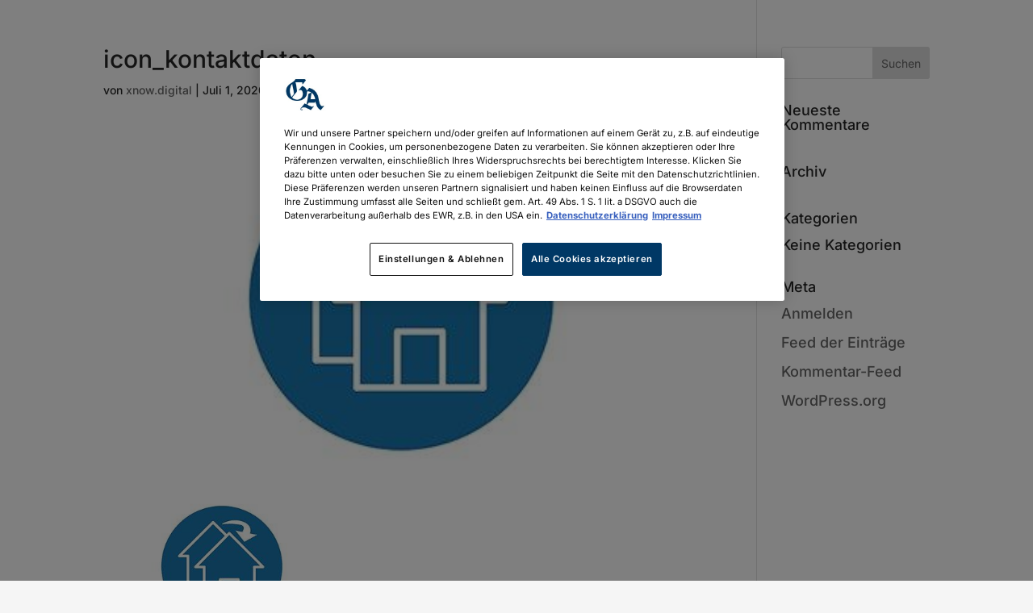

--- FILE ---
content_type: text/html; charset=UTF-8
request_url: https://abo.ga.de/icon_kontaktdaten/
body_size: 24469
content:
<!DOCTYPE html>
<html dir="ltr" lang="de" prefix="og: https://ogp.me/ns#">
<head>
<meta charset="UTF-8" />
<meta http-equiv="X-UA-Compatible" content="IE=edge">
<link rel="pingback" href="https://abo.ga.de/xmlrpc.php" />
<script type="text/javascript">
document.documentElement.className = 'js';
</script>
<title>icon_kontaktdaten | GA.de - Abo-Shop</title>
<link rel="preconnect" href="https://fonts.gstatic.com" crossorigin /><style id="et-builder-googlefonts-cached-inline">/* Original: https://fonts.googleapis.com/css?family=Inter:100,200,300,regular,500,600,700,800,900&#038;subset=latin,latin-ext&#038;display=swap *//* User Agent: Mozilla/5.0 (Unknown; Linux x86_64) AppleWebKit/538.1 (KHTML, like Gecko) Safari/538.1 Daum/4.1 */@font-face {font-family: 'Inter';font-style: normal;font-weight: 100;font-display: swap;src: url(https://fonts.gstatic.com/s/inter/v20/UcCO3FwrK3iLTeHuS_nVMrMxCp50SjIw2boKoduKmMEVuLyeAZFhjQ.ttf) format('truetype');}@font-face {font-family: 'Inter';font-style: normal;font-weight: 200;font-display: swap;src: url(https://fonts.gstatic.com/s/inter/v20/UcCO3FwrK3iLTeHuS_nVMrMxCp50SjIw2boKoduKmMEVuDyfAZFhjQ.ttf) format('truetype');}@font-face {font-family: 'Inter';font-style: normal;font-weight: 300;font-display: swap;src: url(https://fonts.gstatic.com/s/inter/v20/UcCO3FwrK3iLTeHuS_nVMrMxCp50SjIw2boKoduKmMEVuOKfAZFhjQ.ttf) format('truetype');}@font-face {font-family: 'Inter';font-style: normal;font-weight: 400;font-display: swap;src: url(https://fonts.gstatic.com/s/inter/v20/UcCO3FwrK3iLTeHuS_nVMrMxCp50SjIw2boKoduKmMEVuLyfAZFhjQ.ttf) format('truetype');}@font-face {font-family: 'Inter';font-style: normal;font-weight: 500;font-display: swap;src: url(https://fonts.gstatic.com/s/inter/v20/UcCO3FwrK3iLTeHuS_nVMrMxCp50SjIw2boKoduKmMEVuI6fAZFhjQ.ttf) format('truetype');}@font-face {font-family: 'Inter';font-style: normal;font-weight: 600;font-display: swap;src: url(https://fonts.gstatic.com/s/inter/v20/UcCO3FwrK3iLTeHuS_nVMrMxCp50SjIw2boKoduKmMEVuGKYAZFhjQ.ttf) format('truetype');}@font-face {font-family: 'Inter';font-style: normal;font-weight: 700;font-display: swap;src: url(https://fonts.gstatic.com/s/inter/v20/UcCO3FwrK3iLTeHuS_nVMrMxCp50SjIw2boKoduKmMEVuFuYAZFhjQ.ttf) format('truetype');}@font-face {font-family: 'Inter';font-style: normal;font-weight: 800;font-display: swap;src: url(https://fonts.gstatic.com/s/inter/v20/UcCO3FwrK3iLTeHuS_nVMrMxCp50SjIw2boKoduKmMEVuDyYAZFhjQ.ttf) format('truetype');}@font-face {font-family: 'Inter';font-style: normal;font-weight: 900;font-display: swap;src: url(https://fonts.gstatic.com/s/inter/v20/UcCO3FwrK3iLTeHuS_nVMrMxCp50SjIw2boKoduKmMEVuBWYAZFhjQ.ttf) format('truetype');}/* User Agent: Mozilla/5.0 (Windows NT 6.1; WOW64; rv:27.0) Gecko/20100101 Firefox/27.0 */@font-face {font-family: 'Inter';font-style: normal;font-weight: 100;font-display: swap;src: url(https://fonts.gstatic.com/l/font?kit=UcCO3FwrK3iLTeHuS_nVMrMxCp50SjIw2boKoduKmMEVuLyeAZFhjg&skey=c491285d6722e4fa&v=v20) format('woff');}@font-face {font-family: 'Inter';font-style: normal;font-weight: 200;font-display: swap;src: url(https://fonts.gstatic.com/l/font?kit=UcCO3FwrK3iLTeHuS_nVMrMxCp50SjIw2boKoduKmMEVuDyfAZFhjg&skey=c491285d6722e4fa&v=v20) format('woff');}@font-face {font-family: 'Inter';font-style: normal;font-weight: 300;font-display: swap;src: url(https://fonts.gstatic.com/l/font?kit=UcCO3FwrK3iLTeHuS_nVMrMxCp50SjIw2boKoduKmMEVuOKfAZFhjg&skey=c491285d6722e4fa&v=v20) format('woff');}@font-face {font-family: 'Inter';font-style: normal;font-weight: 400;font-display: swap;src: url(https://fonts.gstatic.com/l/font?kit=UcCO3FwrK3iLTeHuS_nVMrMxCp50SjIw2boKoduKmMEVuLyfAZFhjg&skey=c491285d6722e4fa&v=v20) format('woff');}@font-face {font-family: 'Inter';font-style: normal;font-weight: 500;font-display: swap;src: url(https://fonts.gstatic.com/l/font?kit=UcCO3FwrK3iLTeHuS_nVMrMxCp50SjIw2boKoduKmMEVuI6fAZFhjg&skey=c491285d6722e4fa&v=v20) format('woff');}@font-face {font-family: 'Inter';font-style: normal;font-weight: 600;font-display: swap;src: url(https://fonts.gstatic.com/l/font?kit=UcCO3FwrK3iLTeHuS_nVMrMxCp50SjIw2boKoduKmMEVuGKYAZFhjg&skey=c491285d6722e4fa&v=v20) format('woff');}@font-face {font-family: 'Inter';font-style: normal;font-weight: 700;font-display: swap;src: url(https://fonts.gstatic.com/l/font?kit=UcCO3FwrK3iLTeHuS_nVMrMxCp50SjIw2boKoduKmMEVuFuYAZFhjg&skey=c491285d6722e4fa&v=v20) format('woff');}@font-face {font-family: 'Inter';font-style: normal;font-weight: 800;font-display: swap;src: url(https://fonts.gstatic.com/l/font?kit=UcCO3FwrK3iLTeHuS_nVMrMxCp50SjIw2boKoduKmMEVuDyYAZFhjg&skey=c491285d6722e4fa&v=v20) format('woff');}@font-face {font-family: 'Inter';font-style: normal;font-weight: 900;font-display: swap;src: url(https://fonts.gstatic.com/l/font?kit=UcCO3FwrK3iLTeHuS_nVMrMxCp50SjIw2boKoduKmMEVuBWYAZFhjg&skey=c491285d6722e4fa&v=v20) format('woff');}/* User Agent: Mozilla/5.0 (Windows NT 6.3; rv:39.0) Gecko/20100101 Firefox/39.0 */@font-face {font-family: 'Inter';font-style: normal;font-weight: 100;font-display: swap;src: url(https://fonts.gstatic.com/s/inter/v20/UcCO3FwrK3iLTeHuS_nVMrMxCp50SjIw2boKoduKmMEVuLyeAZFhiA.woff2) format('woff2');}@font-face {font-family: 'Inter';font-style: normal;font-weight: 200;font-display: swap;src: url(https://fonts.gstatic.com/s/inter/v20/UcCO3FwrK3iLTeHuS_nVMrMxCp50SjIw2boKoduKmMEVuDyfAZFhiA.woff2) format('woff2');}@font-face {font-family: 'Inter';font-style: normal;font-weight: 300;font-display: swap;src: url(https://fonts.gstatic.com/s/inter/v20/UcCO3FwrK3iLTeHuS_nVMrMxCp50SjIw2boKoduKmMEVuOKfAZFhiA.woff2) format('woff2');}@font-face {font-family: 'Inter';font-style: normal;font-weight: 400;font-display: swap;src: url(https://fonts.gstatic.com/s/inter/v20/UcCO3FwrK3iLTeHuS_nVMrMxCp50SjIw2boKoduKmMEVuLyfAZFhiA.woff2) format('woff2');}@font-face {font-family: 'Inter';font-style: normal;font-weight: 500;font-display: swap;src: url(https://fonts.gstatic.com/s/inter/v20/UcCO3FwrK3iLTeHuS_nVMrMxCp50SjIw2boKoduKmMEVuI6fAZFhiA.woff2) format('woff2');}@font-face {font-family: 'Inter';font-style: normal;font-weight: 600;font-display: swap;src: url(https://fonts.gstatic.com/s/inter/v20/UcCO3FwrK3iLTeHuS_nVMrMxCp50SjIw2boKoduKmMEVuGKYAZFhiA.woff2) format('woff2');}@font-face {font-family: 'Inter';font-style: normal;font-weight: 700;font-display: swap;src: url(https://fonts.gstatic.com/s/inter/v20/UcCO3FwrK3iLTeHuS_nVMrMxCp50SjIw2boKoduKmMEVuFuYAZFhiA.woff2) format('woff2');}@font-face {font-family: 'Inter';font-style: normal;font-weight: 800;font-display: swap;src: url(https://fonts.gstatic.com/s/inter/v20/UcCO3FwrK3iLTeHuS_nVMrMxCp50SjIw2boKoduKmMEVuDyYAZFhiA.woff2) format('woff2');}@font-face {font-family: 'Inter';font-style: normal;font-weight: 900;font-display: swap;src: url(https://fonts.gstatic.com/s/inter/v20/UcCO3FwrK3iLTeHuS_nVMrMxCp50SjIw2boKoduKmMEVuBWYAZFhiA.woff2) format('woff2');}</style>
<!-- All in One SEO 4.9.3 - aioseo.com -->
<meta name="robots" content="max-image-preview:large" />
<meta name="author" content="xnow.digital"/>
<link rel="canonical" href="https://abo.ga.de/icon_kontaktdaten/" />
<meta name="generator" content="All in One SEO (AIOSEO) 4.9.3" />
<meta property="og:locale" content="de_DE" />
<meta property="og:site_name" content="GA.de - Abo-Shop | Der General-Anzeiger Abo Shop. Vielfältige und tolle Angebote entdecken!" />
<meta property="og:type" content="article" />
<meta property="og:title" content="icon_kontaktdaten | GA.de - Abo-Shop" />
<meta property="og:url" content="https://abo.ga.de/icon_kontaktdaten/" />
<meta property="article:published_time" content="2020-07-01T07:46:15+00:00" />
<meta property="article:modified_time" content="2020-07-01T07:46:15+00:00" />
<meta name="twitter:card" content="summary" />
<meta name="twitter:title" content="icon_kontaktdaten | GA.de - Abo-Shop" />
<script type="application/ld+json" class="aioseo-schema">
{"@context":"https:\/\/schema.org","@graph":[{"@type":"BreadcrumbList","@id":"https:\/\/abo.ga.de\/icon_kontaktdaten\/#breadcrumblist","itemListElement":[{"@type":"ListItem","@id":"https:\/\/abo.ga.de#listItem","position":1,"name":"Home","item":"https:\/\/abo.ga.de","nextItem":{"@type":"ListItem","@id":"https:\/\/abo.ga.de\/icon_kontaktdaten\/#listItem","name":"icon_kontaktdaten"}},{"@type":"ListItem","@id":"https:\/\/abo.ga.de\/icon_kontaktdaten\/#listItem","position":2,"name":"icon_kontaktdaten","previousItem":{"@type":"ListItem","@id":"https:\/\/abo.ga.de#listItem","name":"Home"}}]},{"@type":"ItemPage","@id":"https:\/\/abo.ga.de\/icon_kontaktdaten\/#itempage","url":"https:\/\/abo.ga.de\/icon_kontaktdaten\/","name":"icon_kontaktdaten | GA.de - Abo-Shop","inLanguage":"de-DE","isPartOf":{"@id":"https:\/\/abo.ga.de\/#website"},"breadcrumb":{"@id":"https:\/\/abo.ga.de\/icon_kontaktdaten\/#breadcrumblist"},"author":{"@id":"https:\/\/abo.ga.de\/author\/xnow-digital\/#author"},"creator":{"@id":"https:\/\/abo.ga.de\/author\/xnow-digital\/#author"},"datePublished":"2020-07-01T09:46:15+02:00","dateModified":"2020-07-01T09:46:15+02:00"},{"@type":"Organization","@id":"https:\/\/abo.ga.de\/#organization","name":"General-Anzeiger Bonn","description":"Der General-Anzeiger Abo Shop. Vielf\u00e4ltige und tolle Angebote entdecken!","url":"https:\/\/abo.ga.de\/","telephone":"+492286688222","logo":{"@type":"ImageObject","url":"https:\/\/abo.ga.de\/wp-content\/uploads\/2022\/11\/icon-GA-ePaper.png","@id":"https:\/\/abo.ga.de\/icon_kontaktdaten\/#organizationLogo","width":4168,"height":4167},"image":{"@id":"https:\/\/abo.ga.de\/icon_kontaktdaten\/#organizationLogo"}},{"@type":"Person","@id":"https:\/\/abo.ga.de\/author\/xnow-digital\/#author","url":"https:\/\/abo.ga.de\/author\/xnow-digital\/","name":"xnow.digital","image":{"@type":"ImageObject","@id":"https:\/\/abo.ga.de\/icon_kontaktdaten\/#authorImage","url":"https:\/\/secure.gravatar.com\/avatar\/08c6f5ac056c3fb0f24c6296562af09f51df9c5d620cff58e1feae10bcaed620?s=96&d=mm&r=g","width":96,"height":96,"caption":"xnow.digital"}},{"@type":"WebSite","@id":"https:\/\/abo.ga.de\/#website","url":"https:\/\/abo.ga.de\/","name":"GA.de - Abo-Shop","description":"Der General-Anzeiger Abo Shop. Vielf\u00e4ltige und tolle Angebote entdecken!","inLanguage":"de-DE","publisher":{"@id":"https:\/\/abo.ga.de\/#organization"}}]}
</script>
<!-- All in One SEO -->
<script type="text/javascript">
let jqueryParams=[],jQuery=function(r){return jqueryParams=[...jqueryParams,r],jQuery},$=function(r){return jqueryParams=[...jqueryParams,r],$};window.jQuery=jQuery,window.$=jQuery;let customHeadScripts=!1;jQuery.fn=jQuery.prototype={},$.fn=jQuery.prototype={},jQuery.noConflict=function(r){if(window.jQuery)return jQuery=window.jQuery,$=window.jQuery,customHeadScripts=!0,jQuery.noConflict},jQuery.ready=function(r){jqueryParams=[...jqueryParams,r]},$.ready=function(r){jqueryParams=[...jqueryParams,r]},jQuery.load=function(r){jqueryParams=[...jqueryParams,r]},$.load=function(r){jqueryParams=[...jqueryParams,r]},jQuery.fn.ready=function(r){jqueryParams=[...jqueryParams,r]},$.fn.ready=function(r){jqueryParams=[...jqueryParams,r]};</script><link rel="alternate" type="application/rss+xml" title="GA.de - Abo-Shop &raquo; Feed" href="https://abo.ga.de/feed/" />
<link rel="alternate" type="application/rss+xml" title="GA.de - Abo-Shop &raquo; Kommentar-Feed" href="https://abo.ga.de/comments/feed/" />
<meta content="Divi v.4.27.5" name="generator"/><!-- <link rel='stylesheet' id='wp-block-library-css' href='https://abo.ga.de/wp-includes/css/dist/block-library/style.min.css?ver=eb8b2ecc5df45908d5e15ba012a5f91c' type='text/css' media='all' /> -->
<link rel="stylesheet" type="text/css" href="//abo.ga.de/wp-content/cache/wpfc-minified/kcvzim49/24p5q.css" media="all"/>
<style id='wp-block-library-theme-inline-css' type='text/css'>
.wp-block-audio :where(figcaption){color:#555;font-size:13px;text-align:center}.is-dark-theme .wp-block-audio :where(figcaption){color:#ffffffa6}.wp-block-audio{margin:0 0 1em}.wp-block-code{border:1px solid #ccc;border-radius:4px;font-family:Menlo,Consolas,monaco,monospace;padding:.8em 1em}.wp-block-embed :where(figcaption){color:#555;font-size:13px;text-align:center}.is-dark-theme .wp-block-embed :where(figcaption){color:#ffffffa6}.wp-block-embed{margin:0 0 1em}.blocks-gallery-caption{color:#555;font-size:13px;text-align:center}.is-dark-theme .blocks-gallery-caption{color:#ffffffa6}:root :where(.wp-block-image figcaption){color:#555;font-size:13px;text-align:center}.is-dark-theme :root :where(.wp-block-image figcaption){color:#ffffffa6}.wp-block-image{margin:0 0 1em}.wp-block-pullquote{border-bottom:4px solid;border-top:4px solid;color:currentColor;margin-bottom:1.75em}.wp-block-pullquote cite,.wp-block-pullquote footer,.wp-block-pullquote__citation{color:currentColor;font-size:.8125em;font-style:normal;text-transform:uppercase}.wp-block-quote{border-left:.25em solid;margin:0 0 1.75em;padding-left:1em}.wp-block-quote cite,.wp-block-quote footer{color:currentColor;font-size:.8125em;font-style:normal;position:relative}.wp-block-quote:where(.has-text-align-right){border-left:none;border-right:.25em solid;padding-left:0;padding-right:1em}.wp-block-quote:where(.has-text-align-center){border:none;padding-left:0}.wp-block-quote.is-large,.wp-block-quote.is-style-large,.wp-block-quote:where(.is-style-plain){border:none}.wp-block-search .wp-block-search__label{font-weight:700}.wp-block-search__button{border:1px solid #ccc;padding:.375em .625em}:where(.wp-block-group.has-background){padding:1.25em 2.375em}.wp-block-separator.has-css-opacity{opacity:.4}.wp-block-separator{border:none;border-bottom:2px solid;margin-left:auto;margin-right:auto}.wp-block-separator.has-alpha-channel-opacity{opacity:1}.wp-block-separator:not(.is-style-wide):not(.is-style-dots){width:100px}.wp-block-separator.has-background:not(.is-style-dots){border-bottom:none;height:1px}.wp-block-separator.has-background:not(.is-style-wide):not(.is-style-dots){height:2px}.wp-block-table{margin:0 0 1em}.wp-block-table td,.wp-block-table th{word-break:normal}.wp-block-table :where(figcaption){color:#555;font-size:13px;text-align:center}.is-dark-theme .wp-block-table :where(figcaption){color:#ffffffa6}.wp-block-video :where(figcaption){color:#555;font-size:13px;text-align:center}.is-dark-theme .wp-block-video :where(figcaption){color:#ffffffa6}.wp-block-video{margin:0 0 1em}:root :where(.wp-block-template-part.has-background){margin-bottom:0;margin-top:0;padding:1.25em 2.375em}
</style>
<!-- <link rel='stylesheet' id='aioseo/css/src/vue/standalone/blocks/table-of-contents/global.scss-css' href='https://abo.ga.de/wp-content/plugins/all-in-one-seo-pack/dist/Lite/assets/css/table-of-contents/global.e90f6d47.css?ver=4.9.3' type='text/css' media='all' /> -->
<link rel="stylesheet" type="text/css" href="//abo.ga.de/wp-content/cache/wpfc-minified/qx2dxdgs/hpvc9.css" media="all"/>
<style id='global-styles-inline-css' type='text/css'>
:root{--wp--preset--aspect-ratio--square: 1;--wp--preset--aspect-ratio--4-3: 4/3;--wp--preset--aspect-ratio--3-4: 3/4;--wp--preset--aspect-ratio--3-2: 3/2;--wp--preset--aspect-ratio--2-3: 2/3;--wp--preset--aspect-ratio--16-9: 16/9;--wp--preset--aspect-ratio--9-16: 9/16;--wp--preset--color--black: #000000;--wp--preset--color--cyan-bluish-gray: #abb8c3;--wp--preset--color--white: #ffffff;--wp--preset--color--pale-pink: #f78da7;--wp--preset--color--vivid-red: #cf2e2e;--wp--preset--color--luminous-vivid-orange: #ff6900;--wp--preset--color--luminous-vivid-amber: #fcb900;--wp--preset--color--light-green-cyan: #7bdcb5;--wp--preset--color--vivid-green-cyan: #00d084;--wp--preset--color--pale-cyan-blue: #8ed1fc;--wp--preset--color--vivid-cyan-blue: #0693e3;--wp--preset--color--vivid-purple: #9b51e0;--wp--preset--gradient--vivid-cyan-blue-to-vivid-purple: linear-gradient(135deg,rgba(6,147,227,1) 0%,rgb(155,81,224) 100%);--wp--preset--gradient--light-green-cyan-to-vivid-green-cyan: linear-gradient(135deg,rgb(122,220,180) 0%,rgb(0,208,130) 100%);--wp--preset--gradient--luminous-vivid-amber-to-luminous-vivid-orange: linear-gradient(135deg,rgba(252,185,0,1) 0%,rgba(255,105,0,1) 100%);--wp--preset--gradient--luminous-vivid-orange-to-vivid-red: linear-gradient(135deg,rgba(255,105,0,1) 0%,rgb(207,46,46) 100%);--wp--preset--gradient--very-light-gray-to-cyan-bluish-gray: linear-gradient(135deg,rgb(238,238,238) 0%,rgb(169,184,195) 100%);--wp--preset--gradient--cool-to-warm-spectrum: linear-gradient(135deg,rgb(74,234,220) 0%,rgb(151,120,209) 20%,rgb(207,42,186) 40%,rgb(238,44,130) 60%,rgb(251,105,98) 80%,rgb(254,248,76) 100%);--wp--preset--gradient--blush-light-purple: linear-gradient(135deg,rgb(255,206,236) 0%,rgb(152,150,240) 100%);--wp--preset--gradient--blush-bordeaux: linear-gradient(135deg,rgb(254,205,165) 0%,rgb(254,45,45) 50%,rgb(107,0,62) 100%);--wp--preset--gradient--luminous-dusk: linear-gradient(135deg,rgb(255,203,112) 0%,rgb(199,81,192) 50%,rgb(65,88,208) 100%);--wp--preset--gradient--pale-ocean: linear-gradient(135deg,rgb(255,245,203) 0%,rgb(182,227,212) 50%,rgb(51,167,181) 100%);--wp--preset--gradient--electric-grass: linear-gradient(135deg,rgb(202,248,128) 0%,rgb(113,206,126) 100%);--wp--preset--gradient--midnight: linear-gradient(135deg,rgb(2,3,129) 0%,rgb(40,116,252) 100%);--wp--preset--font-size--small: 13px;--wp--preset--font-size--medium: 20px;--wp--preset--font-size--large: 36px;--wp--preset--font-size--x-large: 42px;--wp--preset--spacing--20: 0.44rem;--wp--preset--spacing--30: 0.67rem;--wp--preset--spacing--40: 1rem;--wp--preset--spacing--50: 1.5rem;--wp--preset--spacing--60: 2.25rem;--wp--preset--spacing--70: 3.38rem;--wp--preset--spacing--80: 5.06rem;--wp--preset--shadow--natural: 6px 6px 9px rgba(0, 0, 0, 0.2);--wp--preset--shadow--deep: 12px 12px 50px rgba(0, 0, 0, 0.4);--wp--preset--shadow--sharp: 6px 6px 0px rgba(0, 0, 0, 0.2);--wp--preset--shadow--outlined: 6px 6px 0px -3px rgba(255, 255, 255, 1), 6px 6px rgba(0, 0, 0, 1);--wp--preset--shadow--crisp: 6px 6px 0px rgba(0, 0, 0, 1);}:root { --wp--style--global--content-size: 823px;--wp--style--global--wide-size: 1080px; }:where(body) { margin: 0; }.wp-site-blocks > .alignleft { float: left; margin-right: 2em; }.wp-site-blocks > .alignright { float: right; margin-left: 2em; }.wp-site-blocks > .aligncenter { justify-content: center; margin-left: auto; margin-right: auto; }:where(.is-layout-flex){gap: 0.5em;}:where(.is-layout-grid){gap: 0.5em;}.is-layout-flow > .alignleft{float: left;margin-inline-start: 0;margin-inline-end: 2em;}.is-layout-flow > .alignright{float: right;margin-inline-start: 2em;margin-inline-end: 0;}.is-layout-flow > .aligncenter{margin-left: auto !important;margin-right: auto !important;}.is-layout-constrained > .alignleft{float: left;margin-inline-start: 0;margin-inline-end: 2em;}.is-layout-constrained > .alignright{float: right;margin-inline-start: 2em;margin-inline-end: 0;}.is-layout-constrained > .aligncenter{margin-left: auto !important;margin-right: auto !important;}.is-layout-constrained > :where(:not(.alignleft):not(.alignright):not(.alignfull)){max-width: var(--wp--style--global--content-size);margin-left: auto !important;margin-right: auto !important;}.is-layout-constrained > .alignwide{max-width: var(--wp--style--global--wide-size);}body .is-layout-flex{display: flex;}.is-layout-flex{flex-wrap: wrap;align-items: center;}.is-layout-flex > :is(*, div){margin: 0;}body .is-layout-grid{display: grid;}.is-layout-grid > :is(*, div){margin: 0;}body{padding-top: 0px;padding-right: 0px;padding-bottom: 0px;padding-left: 0px;}:root :where(.wp-element-button, .wp-block-button__link){background-color: #32373c;border-width: 0;color: #fff;font-family: inherit;font-size: inherit;line-height: inherit;padding: calc(0.667em + 2px) calc(1.333em + 2px);text-decoration: none;}.has-black-color{color: var(--wp--preset--color--black) !important;}.has-cyan-bluish-gray-color{color: var(--wp--preset--color--cyan-bluish-gray) !important;}.has-white-color{color: var(--wp--preset--color--white) !important;}.has-pale-pink-color{color: var(--wp--preset--color--pale-pink) !important;}.has-vivid-red-color{color: var(--wp--preset--color--vivid-red) !important;}.has-luminous-vivid-orange-color{color: var(--wp--preset--color--luminous-vivid-orange) !important;}.has-luminous-vivid-amber-color{color: var(--wp--preset--color--luminous-vivid-amber) !important;}.has-light-green-cyan-color{color: var(--wp--preset--color--light-green-cyan) !important;}.has-vivid-green-cyan-color{color: var(--wp--preset--color--vivid-green-cyan) !important;}.has-pale-cyan-blue-color{color: var(--wp--preset--color--pale-cyan-blue) !important;}.has-vivid-cyan-blue-color{color: var(--wp--preset--color--vivid-cyan-blue) !important;}.has-vivid-purple-color{color: var(--wp--preset--color--vivid-purple) !important;}.has-black-background-color{background-color: var(--wp--preset--color--black) !important;}.has-cyan-bluish-gray-background-color{background-color: var(--wp--preset--color--cyan-bluish-gray) !important;}.has-white-background-color{background-color: var(--wp--preset--color--white) !important;}.has-pale-pink-background-color{background-color: var(--wp--preset--color--pale-pink) !important;}.has-vivid-red-background-color{background-color: var(--wp--preset--color--vivid-red) !important;}.has-luminous-vivid-orange-background-color{background-color: var(--wp--preset--color--luminous-vivid-orange) !important;}.has-luminous-vivid-amber-background-color{background-color: var(--wp--preset--color--luminous-vivid-amber) !important;}.has-light-green-cyan-background-color{background-color: var(--wp--preset--color--light-green-cyan) !important;}.has-vivid-green-cyan-background-color{background-color: var(--wp--preset--color--vivid-green-cyan) !important;}.has-pale-cyan-blue-background-color{background-color: var(--wp--preset--color--pale-cyan-blue) !important;}.has-vivid-cyan-blue-background-color{background-color: var(--wp--preset--color--vivid-cyan-blue) !important;}.has-vivid-purple-background-color{background-color: var(--wp--preset--color--vivid-purple) !important;}.has-black-border-color{border-color: var(--wp--preset--color--black) !important;}.has-cyan-bluish-gray-border-color{border-color: var(--wp--preset--color--cyan-bluish-gray) !important;}.has-white-border-color{border-color: var(--wp--preset--color--white) !important;}.has-pale-pink-border-color{border-color: var(--wp--preset--color--pale-pink) !important;}.has-vivid-red-border-color{border-color: var(--wp--preset--color--vivid-red) !important;}.has-luminous-vivid-orange-border-color{border-color: var(--wp--preset--color--luminous-vivid-orange) !important;}.has-luminous-vivid-amber-border-color{border-color: var(--wp--preset--color--luminous-vivid-amber) !important;}.has-light-green-cyan-border-color{border-color: var(--wp--preset--color--light-green-cyan) !important;}.has-vivid-green-cyan-border-color{border-color: var(--wp--preset--color--vivid-green-cyan) !important;}.has-pale-cyan-blue-border-color{border-color: var(--wp--preset--color--pale-cyan-blue) !important;}.has-vivid-cyan-blue-border-color{border-color: var(--wp--preset--color--vivid-cyan-blue) !important;}.has-vivid-purple-border-color{border-color: var(--wp--preset--color--vivid-purple) !important;}.has-vivid-cyan-blue-to-vivid-purple-gradient-background{background: var(--wp--preset--gradient--vivid-cyan-blue-to-vivid-purple) !important;}.has-light-green-cyan-to-vivid-green-cyan-gradient-background{background: var(--wp--preset--gradient--light-green-cyan-to-vivid-green-cyan) !important;}.has-luminous-vivid-amber-to-luminous-vivid-orange-gradient-background{background: var(--wp--preset--gradient--luminous-vivid-amber-to-luminous-vivid-orange) !important;}.has-luminous-vivid-orange-to-vivid-red-gradient-background{background: var(--wp--preset--gradient--luminous-vivid-orange-to-vivid-red) !important;}.has-very-light-gray-to-cyan-bluish-gray-gradient-background{background: var(--wp--preset--gradient--very-light-gray-to-cyan-bluish-gray) !important;}.has-cool-to-warm-spectrum-gradient-background{background: var(--wp--preset--gradient--cool-to-warm-spectrum) !important;}.has-blush-light-purple-gradient-background{background: var(--wp--preset--gradient--blush-light-purple) !important;}.has-blush-bordeaux-gradient-background{background: var(--wp--preset--gradient--blush-bordeaux) !important;}.has-luminous-dusk-gradient-background{background: var(--wp--preset--gradient--luminous-dusk) !important;}.has-pale-ocean-gradient-background{background: var(--wp--preset--gradient--pale-ocean) !important;}.has-electric-grass-gradient-background{background: var(--wp--preset--gradient--electric-grass) !important;}.has-midnight-gradient-background{background: var(--wp--preset--gradient--midnight) !important;}.has-small-font-size{font-size: var(--wp--preset--font-size--small) !important;}.has-medium-font-size{font-size: var(--wp--preset--font-size--medium) !important;}.has-large-font-size{font-size: var(--wp--preset--font-size--large) !important;}.has-x-large-font-size{font-size: var(--wp--preset--font-size--x-large) !important;}
:where(.wp-block-post-template.is-layout-flex){gap: 1.25em;}:where(.wp-block-post-template.is-layout-grid){gap: 1.25em;}
:where(.wp-block-columns.is-layout-flex){gap: 2em;}:where(.wp-block-columns.is-layout-grid){gap: 2em;}
:root :where(.wp-block-pullquote){font-size: 1.5em;line-height: 1.6;}
</style>
<style id='divi-style-inline-inline-css' type='text/css'>
/*!
Theme Name: Divi
Theme URI: http://www.elegantthemes.com/gallery/divi/
Version: 4.27.5
Description: Smart. Flexible. Beautiful. Divi is the most powerful theme in our collection.
Author: Elegant Themes
Author URI: http://www.elegantthemes.com
License: GNU General Public License v2
License URI: http://www.gnu.org/licenses/gpl-2.0.html
*/
a,abbr,acronym,address,applet,b,big,blockquote,body,center,cite,code,dd,del,dfn,div,dl,dt,em,fieldset,font,form,h1,h2,h3,h4,h5,h6,html,i,iframe,img,ins,kbd,label,legend,li,object,ol,p,pre,q,s,samp,small,span,strike,strong,sub,sup,tt,u,ul,var{margin:0;padding:0;border:0;outline:0;font-size:100%;-ms-text-size-adjust:100%;-webkit-text-size-adjust:100%;vertical-align:baseline;background:transparent}body{line-height:1}ol,ul{list-style:none}blockquote,q{quotes:none}blockquote:after,blockquote:before,q:after,q:before{content:"";content:none}blockquote{margin:20px 0 30px;border-left:5px solid;padding-left:20px}:focus{outline:0}del{text-decoration:line-through}pre{overflow:auto;padding:10px}figure{margin:0}table{border-collapse:collapse;border-spacing:0}article,aside,footer,header,hgroup,nav,section{display:block}body{font-family:Open Sans,Arial,sans-serif;font-size:14px;color:#666;background-color:#fff;line-height:1.7em;font-weight:500;-webkit-font-smoothing:antialiased;-moz-osx-font-smoothing:grayscale}body.page-template-page-template-blank-php #page-container{padding-top:0!important}body.et_cover_background{background-size:cover!important;background-position:top!important;background-repeat:no-repeat!important;background-attachment:fixed}a{color:#2ea3f2}a,a:hover{text-decoration:none}p{padding-bottom:1em}p:not(.has-background):last-of-type{padding-bottom:0}p.et_normal_padding{padding-bottom:1em}strong{font-weight:700}cite,em,i{font-style:italic}code,pre{font-family:Courier New,monospace;margin-bottom:10px}ins{text-decoration:none}sub,sup{height:0;line-height:1;position:relative;vertical-align:baseline}sup{bottom:.8em}sub{top:.3em}dl{margin:0 0 1.5em}dl dt{font-weight:700}dd{margin-left:1.5em}blockquote p{padding-bottom:0}embed,iframe,object,video{max-width:100%}h1,h2,h3,h4,h5,h6{color:#333;padding-bottom:10px;line-height:1em;font-weight:500}h1 a,h2 a,h3 a,h4 a,h5 a,h6 a{color:inherit}h1{font-size:30px}h2{font-size:26px}h3{font-size:22px}h4{font-size:18px}h5{font-size:16px}h6{font-size:14px}input{-webkit-appearance:none}input[type=checkbox]{-webkit-appearance:checkbox}input[type=radio]{-webkit-appearance:radio}input.text,input.title,input[type=email],input[type=password],input[type=tel],input[type=text],select,textarea{background-color:#fff;border:1px solid #bbb;padding:2px;color:#4e4e4e}input.text:focus,input.title:focus,input[type=text]:focus,select:focus,textarea:focus{border-color:#2d3940;color:#3e3e3e}input.text,input.title,input[type=text],select,textarea{margin:0}textarea{padding:4px}button,input,select,textarea{font-family:inherit}img{max-width:100%;height:auto}.clear{clear:both}br.clear{margin:0;padding:0}.pagination{clear:both}#et_search_icon:hover,.et-social-icon a:hover,.et_password_protected_form .et_submit_button,.form-submit .et_pb_buttontton.alt.disabled,.nav-single a,.posted_in a{color:#2ea3f2}.et-search-form,blockquote{border-color:#2ea3f2}#main-content{background-color:#fff}.container{width:80%;max-width:1080px;margin:auto;position:relative}body:not(.et-tb) #main-content .container,body:not(.et-tb-has-header) #main-content .container{padding-top:58px}.et_full_width_page #main-content .container:before{display:none}.main_title{margin-bottom:20px}.et_password_protected_form .et_submit_button:hover,.form-submit .et_pb_button:hover{background:rgba(0,0,0,.05)}.et_button_icon_visible .et_pb_button{padding-right:2em;padding-left:.7em}.et_button_icon_visible .et_pb_button:after{opacity:1;margin-left:0}.et_button_left .et_pb_button:hover:after{left:.15em}.et_button_left .et_pb_button:after{margin-left:0;left:1em}.et_button_icon_visible.et_button_left .et_pb_button,.et_button_left .et_pb_button:hover,.et_button_left .et_pb_module .et_pb_button:hover{padding-left:2em;padding-right:.7em}.et_button_icon_visible.et_button_left .et_pb_button:after,.et_button_left .et_pb_button:hover:after{left:.15em}.et_password_protected_form .et_submit_button:hover,.form-submit .et_pb_button:hover{padding:.3em 1em}.et_button_no_icon .et_pb_button:after{display:none}.et_button_no_icon.et_button_icon_visible.et_button_left .et_pb_button,.et_button_no_icon.et_button_left .et_pb_button:hover,.et_button_no_icon .et_pb_button,.et_button_no_icon .et_pb_button:hover{padding:.3em 1em!important}.et_button_custom_icon .et_pb_button:after{line-height:1.7em}.et_button_custom_icon.et_button_icon_visible .et_pb_button:after,.et_button_custom_icon .et_pb_button:hover:after{margin-left:.3em}#left-area .post_format-post-format-gallery .wp-block-gallery:first-of-type{padding:0;margin-bottom:-16px}.entry-content table:not(.variations){border:1px solid #eee;margin:0 0 15px;text-align:left;width:100%}.entry-content thead th,.entry-content tr th{color:#555;font-weight:700;padding:9px 24px}.entry-content tr td{border-top:1px solid #eee;padding:6px 24px}#left-area ul,.entry-content ul,.et-l--body ul,.et-l--footer ul,.et-l--header ul{list-style-type:disc;padding:0 0 23px 1em;line-height:26px}#left-area ol,.entry-content ol,.et-l--body ol,.et-l--footer ol,.et-l--header ol{list-style-type:decimal;list-style-position:inside;padding:0 0 23px;line-height:26px}#left-area ul li ul,.entry-content ul li ol{padding:2px 0 2px 20px}#left-area ol li ul,.entry-content ol li ol,.et-l--body ol li ol,.et-l--footer ol li ol,.et-l--header ol li ol{padding:2px 0 2px 35px}#left-area ul.wp-block-gallery{display:-webkit-box;display:-ms-flexbox;display:flex;-ms-flex-wrap:wrap;flex-wrap:wrap;list-style-type:none;padding:0}#left-area ul.products{padding:0!important;line-height:1.7!important;list-style:none!important}.gallery-item a{display:block}.gallery-caption,.gallery-item a{width:90%}#wpadminbar{z-index:100001}#left-area .post-meta{font-size:14px;padding-bottom:15px}#left-area .post-meta a{text-decoration:none;color:#666}#left-area .et_featured_image{padding-bottom:7px}.single .post{padding-bottom:25px}body.single .et_audio_content{margin-bottom:-6px}.nav-single a{text-decoration:none;color:#2ea3f2;font-size:14px;font-weight:400}.nav-previous{float:left}.nav-next{float:right}.et_password_protected_form p input{background-color:#eee;border:none!important;width:100%!important;border-radius:0!important;font-size:14px;color:#999!important;padding:16px!important;-webkit-box-sizing:border-box;box-sizing:border-box}.et_password_protected_form label{display:none}.et_password_protected_form .et_submit_button{font-family:inherit;display:block;float:right;margin:8px auto 0;cursor:pointer}.post-password-required p.nocomments.container{max-width:100%}.post-password-required p.nocomments.container:before{display:none}.aligncenter,div.post .new-post .aligncenter{display:block;margin-left:auto;margin-right:auto}.wp-caption{border:1px solid #ddd;text-align:center;background-color:#f3f3f3;margin-bottom:10px;max-width:96%;padding:8px}.wp-caption.alignleft{margin:0 30px 20px 0}.wp-caption.alignright{margin:0 0 20px 30px}.wp-caption img{margin:0;padding:0;border:0}.wp-caption p.wp-caption-text{font-size:12px;padding:0 4px 5px;margin:0}.alignright{float:right}.alignleft{float:left}img.alignleft{display:inline;float:left;margin-right:15px}img.alignright{display:inline;float:right;margin-left:15px}.page.et_pb_pagebuilder_layout #main-content{background-color:transparent}body #main-content .et_builder_inner_content>h1,body #main-content .et_builder_inner_content>h2,body #main-content .et_builder_inner_content>h3,body #main-content .et_builder_inner_content>h4,body #main-content .et_builder_inner_content>h5,body #main-content .et_builder_inner_content>h6{line-height:1.4em}body #main-content .et_builder_inner_content>p{line-height:1.7em}.wp-block-pullquote{margin:20px 0 30px}.wp-block-pullquote.has-background blockquote{border-left:none}.wp-block-group.has-background{padding:1.5em 1.5em .5em}@media (min-width:981px){#left-area{width:79.125%;padding-bottom:23px}#main-content .container:before{content:"";position:absolute;top:0;height:100%;width:1px;background-color:#e2e2e2}.et_full_width_page #left-area,.et_no_sidebar #left-area{float:none;width:100%!important}.et_full_width_page #left-area{padding-bottom:0}.et_no_sidebar #main-content .container:before{display:none}}@media (max-width:980px){#page-container{padding-top:80px}.et-tb #page-container,.et-tb-has-header #page-container{padding-top:0!important}#left-area,#sidebar{width:100%!important}#main-content .container:before{display:none!important}.et_full_width_page .et_gallery_item:nth-child(4n+1){clear:none}}@media print{#page-container{padding-top:0!important}}#wp-admin-bar-et-use-visual-builder a:before{font-family:ETmodules!important;content:"\e625";font-size:30px!important;width:28px;margin-top:-3px;color:#974df3!important}#wp-admin-bar-et-use-visual-builder:hover a:before{color:#fff!important}#wp-admin-bar-et-use-visual-builder:hover a,#wp-admin-bar-et-use-visual-builder a:hover{transition:background-color .5s ease;-webkit-transition:background-color .5s ease;-moz-transition:background-color .5s ease;background-color:#7e3bd0!important;color:#fff!important}* html .clearfix,:first-child+html .clearfix{zoom:1}.iphone .et_pb_section_video_bg video::-webkit-media-controls-start-playback-button{display:none!important;-webkit-appearance:none}.et_mobile_device .et_pb_section_parallax .et_pb_parallax_css{background-attachment:scroll}.et-social-facebook a.icon:before{content:"\e093"}.et-social-twitter a.icon:before{content:"\e094"}.et-social-google-plus a.icon:before{content:"\e096"}.et-social-instagram a.icon:before{content:"\e09a"}.et-social-rss a.icon:before{content:"\e09e"}.ai1ec-single-event:after{content:" ";display:table;clear:both}.evcal_event_details .evcal_evdata_cell .eventon_details_shading_bot.eventon_details_shading_bot{z-index:3}.wp-block-divi-layout{margin-bottom:1em}*{-webkit-box-sizing:border-box;box-sizing:border-box}#et-info-email:before,#et-info-phone:before,#et_search_icon:before,.comment-reply-link:after,.et-cart-info span:before,.et-pb-arrow-next:before,.et-pb-arrow-prev:before,.et-social-icon a:before,.et_audio_container .mejs-playpause-button button:before,.et_audio_container .mejs-volume-button button:before,.et_overlay:before,.et_password_protected_form .et_submit_button:after,.et_pb_button:after,.et_pb_contact_reset:after,.et_pb_contact_submit:after,.et_pb_font_icon:before,.et_pb_newsletter_button:after,.et_pb_pricing_table_button:after,.et_pb_promo_button:after,.et_pb_testimonial:before,.et_pb_toggle_title:before,.form-submit .et_pb_button:after,.mobile_menu_bar:before,a.et_pb_more_button:after{font-family:ETmodules!important;speak:none;font-style:normal;font-weight:400;-webkit-font-feature-settings:normal;font-feature-settings:normal;font-variant:normal;text-transform:none;line-height:1;-webkit-font-smoothing:antialiased;-moz-osx-font-smoothing:grayscale;text-shadow:0 0;direction:ltr}.et-pb-icon,.et_pb_custom_button_icon.et_pb_button:after,.et_pb_login .et_pb_custom_button_icon.et_pb_button:after,.et_pb_woo_custom_button_icon .button.et_pb_custom_button_icon.et_pb_button:after,.et_pb_woo_custom_button_icon .button.et_pb_custom_button_icon.et_pb_button:hover:after{content:attr(data-icon)}.et-pb-icon{font-family:ETmodules;speak:none;font-weight:400;-webkit-font-feature-settings:normal;font-feature-settings:normal;font-variant:normal;text-transform:none;line-height:1;-webkit-font-smoothing:antialiased;font-size:96px;font-style:normal;display:inline-block;-webkit-box-sizing:border-box;box-sizing:border-box;direction:ltr}#et-ajax-saving{display:none;-webkit-transition:background .3s,-webkit-box-shadow .3s;transition:background .3s,-webkit-box-shadow .3s;transition:background .3s,box-shadow .3s;transition:background .3s,box-shadow .3s,-webkit-box-shadow .3s;-webkit-box-shadow:rgba(0,139,219,.247059) 0 0 60px;box-shadow:0 0 60px rgba(0,139,219,.247059);position:fixed;top:50%;left:50%;width:50px;height:50px;background:#fff;border-radius:50px;margin:-25px 0 0 -25px;z-index:999999;text-align:center}#et-ajax-saving img{margin:9px}.et-safe-mode-indicator,.et-safe-mode-indicator:focus,.et-safe-mode-indicator:hover{-webkit-box-shadow:0 5px 10px rgba(41,196,169,.15);box-shadow:0 5px 10px rgba(41,196,169,.15);background:#29c4a9;color:#fff;font-size:14px;font-weight:600;padding:12px;line-height:16px;border-radius:3px;position:fixed;bottom:30px;right:30px;z-index:999999;text-decoration:none;font-family:Open Sans,sans-serif;-webkit-font-smoothing:antialiased;-moz-osx-font-smoothing:grayscale}.et_pb_button{font-size:20px;font-weight:500;padding:.3em 1em;line-height:1.7em!important;background-color:transparent;background-size:cover;background-position:50%;background-repeat:no-repeat;border:2px solid;border-radius:3px;-webkit-transition-duration:.2s;transition-duration:.2s;-webkit-transition-property:all!important;transition-property:all!important}.et_pb_button,.et_pb_button_inner{position:relative}.et_pb_button:hover,.et_pb_module .et_pb_button:hover{border:2px solid transparent;padding:.3em 2em .3em .7em}.et_pb_button:hover{background-color:hsla(0,0%,100%,.2)}.et_pb_bg_layout_light.et_pb_button:hover,.et_pb_bg_layout_light .et_pb_button:hover{background-color:rgba(0,0,0,.05)}.et_pb_button:after,.et_pb_button:before{font-size:32px;line-height:1em;content:"\35";opacity:0;position:absolute;margin-left:-1em;-webkit-transition:all .2s;transition:all .2s;text-transform:none;-webkit-font-feature-settings:"kern" off;font-feature-settings:"kern" off;font-variant:none;font-style:normal;font-weight:400;text-shadow:none}.et_pb_button.et_hover_enabled:hover:after,.et_pb_button.et_pb_hovered:hover:after{-webkit-transition:none!important;transition:none!important}.et_pb_button:before{display:none}.et_pb_button:hover:after{opacity:1;margin-left:0}.et_pb_column_1_3 h1,.et_pb_column_1_4 h1,.et_pb_column_1_5 h1,.et_pb_column_1_6 h1,.et_pb_column_2_5 h1{font-size:26px}.et_pb_column_1_3 h2,.et_pb_column_1_4 h2,.et_pb_column_1_5 h2,.et_pb_column_1_6 h2,.et_pb_column_2_5 h2{font-size:23px}.et_pb_column_1_3 h3,.et_pb_column_1_4 h3,.et_pb_column_1_5 h3,.et_pb_column_1_6 h3,.et_pb_column_2_5 h3{font-size:20px}.et_pb_column_1_3 h4,.et_pb_column_1_4 h4,.et_pb_column_1_5 h4,.et_pb_column_1_6 h4,.et_pb_column_2_5 h4{font-size:18px}.et_pb_column_1_3 h5,.et_pb_column_1_4 h5,.et_pb_column_1_5 h5,.et_pb_column_1_6 h5,.et_pb_column_2_5 h5{font-size:16px}.et_pb_column_1_3 h6,.et_pb_column_1_4 h6,.et_pb_column_1_5 h6,.et_pb_column_1_6 h6,.et_pb_column_2_5 h6{font-size:15px}.et_pb_bg_layout_dark,.et_pb_bg_layout_dark h1,.et_pb_bg_layout_dark h2,.et_pb_bg_layout_dark h3,.et_pb_bg_layout_dark h4,.et_pb_bg_layout_dark h5,.et_pb_bg_layout_dark h6{color:#fff!important}.et_pb_module.et_pb_text_align_left{text-align:left}.et_pb_module.et_pb_text_align_center{text-align:center}.et_pb_module.et_pb_text_align_right{text-align:right}.et_pb_module.et_pb_text_align_justified{text-align:justify}.clearfix:after{visibility:hidden;display:block;font-size:0;content:" ";clear:both;height:0}.et_pb_bg_layout_light .et_pb_more_button{color:#2ea3f2}.et_builder_inner_content{position:relative;z-index:1}header .et_builder_inner_content{z-index:2}.et_pb_css_mix_blend_mode_passthrough{mix-blend-mode:unset!important}.et_pb_image_container{margin:-20px -20px 29px}.et_pb_module_inner{position:relative}.et_hover_enabled_preview{z-index:2}.et_hover_enabled:hover{position:relative;z-index:2}.et_pb_all_tabs,.et_pb_module,.et_pb_posts_nav a,.et_pb_tab,.et_pb_with_background{position:relative;background-size:cover;background-position:50%;background-repeat:no-repeat}.et_pb_background_mask,.et_pb_background_pattern{bottom:0;left:0;position:absolute;right:0;top:0}.et_pb_background_mask{background-size:calc(100% + 2px) calc(100% + 2px);background-repeat:no-repeat;background-position:50%;overflow:hidden}.et_pb_background_pattern{background-position:0 0;background-repeat:repeat}.et_pb_with_border{position:relative;border:0 solid #333}.post-password-required .et_pb_row{padding:0;width:100%}.post-password-required .et_password_protected_form{min-height:0}body.et_pb_pagebuilder_layout.et_pb_show_title .post-password-required .et_password_protected_form h1,body:not(.et_pb_pagebuilder_layout) .post-password-required .et_password_protected_form h1{display:none}.et_pb_no_bg{padding:0!important}.et_overlay.et_pb_inline_icon:before,.et_pb_inline_icon:before{content:attr(data-icon)}.et_pb_more_button{color:inherit;text-shadow:none;text-decoration:none;display:inline-block;margin-top:20px}.et_parallax_bg_wrap{overflow:hidden;position:absolute;top:0;right:0;bottom:0;left:0}.et_parallax_bg{background-repeat:no-repeat;background-position:top;background-size:cover;position:absolute;bottom:0;left:0;width:100%;height:100%;display:block}.et_parallax_bg.et_parallax_bg__hover,.et_parallax_bg.et_parallax_bg_phone,.et_parallax_bg.et_parallax_bg_tablet,.et_parallax_gradient.et_parallax_gradient__hover,.et_parallax_gradient.et_parallax_gradient_phone,.et_parallax_gradient.et_parallax_gradient_tablet,.et_pb_section_parallax_hover:hover .et_parallax_bg:not(.et_parallax_bg__hover),.et_pb_section_parallax_hover:hover .et_parallax_gradient:not(.et_parallax_gradient__hover){display:none}.et_pb_section_parallax_hover:hover .et_parallax_bg.et_parallax_bg__hover,.et_pb_section_parallax_hover:hover .et_parallax_gradient.et_parallax_gradient__hover{display:block}.et_parallax_gradient{bottom:0;display:block;left:0;position:absolute;right:0;top:0}.et_pb_module.et_pb_section_parallax,.et_pb_posts_nav a.et_pb_section_parallax,.et_pb_tab.et_pb_section_parallax{position:relative}.et_pb_section_parallax .et_pb_parallax_css,.et_pb_slides .et_parallax_bg.et_pb_parallax_css{background-attachment:fixed}body.et-bfb .et_pb_section_parallax .et_pb_parallax_css,body.et-bfb .et_pb_slides .et_parallax_bg.et_pb_parallax_css{background-attachment:scroll;bottom:auto}.et_pb_section_parallax.et_pb_column .et_pb_module,.et_pb_section_parallax.et_pb_row .et_pb_column,.et_pb_section_parallax.et_pb_row .et_pb_module{z-index:9;position:relative}.et_pb_more_button:hover:after{opacity:1;margin-left:0}.et_pb_preload .et_pb_section_video_bg,.et_pb_preload>div{visibility:hidden}.et_pb_preload,.et_pb_section.et_pb_section_video.et_pb_preload{position:relative;background:#464646!important}.et_pb_preload:before{content:"";position:absolute;top:50%;left:50%;background:url(https://abo.ga.de/wp-content/themes/Divi/includes/builder/styles/images/preloader.gif) no-repeat;border-radius:32px;width:32px;height:32px;margin:-16px 0 0 -16px}.box-shadow-overlay{position:absolute;top:0;left:0;width:100%;height:100%;z-index:10;pointer-events:none}.et_pb_section>.box-shadow-overlay~.et_pb_row{z-index:11}body.safari .section_has_divider{will-change:transform}.et_pb_row>.box-shadow-overlay{z-index:8}.has-box-shadow-overlay{position:relative}.et_clickable{cursor:pointer}.screen-reader-text{border:0;clip:rect(1px,1px,1px,1px);-webkit-clip-path:inset(50%);clip-path:inset(50%);height:1px;margin:-1px;overflow:hidden;padding:0;position:absolute!important;width:1px;word-wrap:normal!important}.et_multi_view_hidden,.et_multi_view_hidden_image{display:none!important}@keyframes multi-view-image-fade{0%{opacity:0}10%{opacity:.1}20%{opacity:.2}30%{opacity:.3}40%{opacity:.4}50%{opacity:.5}60%{opacity:.6}70%{opacity:.7}80%{opacity:.8}90%{opacity:.9}to{opacity:1}}.et_multi_view_image__loading{visibility:hidden}.et_multi_view_image__loaded{-webkit-animation:multi-view-image-fade .5s;animation:multi-view-image-fade .5s}#et-pb-motion-effects-offset-tracker{visibility:hidden!important;opacity:0;position:absolute;top:0;left:0}.et-pb-before-scroll-animation{opacity:0}header.et-l.et-l--header:after{clear:both;display:block;content:""}.et_pb_module{-webkit-animation-timing-function:linear;animation-timing-function:linear;-webkit-animation-duration:.2s;animation-duration:.2s}@-webkit-keyframes fadeBottom{0%{opacity:0;-webkit-transform:translateY(10%);transform:translateY(10%)}to{opacity:1;-webkit-transform:translateY(0);transform:translateY(0)}}@keyframes fadeBottom{0%{opacity:0;-webkit-transform:translateY(10%);transform:translateY(10%)}to{opacity:1;-webkit-transform:translateY(0);transform:translateY(0)}}@-webkit-keyframes fadeLeft{0%{opacity:0;-webkit-transform:translateX(-10%);transform:translateX(-10%)}to{opacity:1;-webkit-transform:translateX(0);transform:translateX(0)}}@keyframes fadeLeft{0%{opacity:0;-webkit-transform:translateX(-10%);transform:translateX(-10%)}to{opacity:1;-webkit-transform:translateX(0);transform:translateX(0)}}@-webkit-keyframes fadeRight{0%{opacity:0;-webkit-transform:translateX(10%);transform:translateX(10%)}to{opacity:1;-webkit-transform:translateX(0);transform:translateX(0)}}@keyframes fadeRight{0%{opacity:0;-webkit-transform:translateX(10%);transform:translateX(10%)}to{opacity:1;-webkit-transform:translateX(0);transform:translateX(0)}}@-webkit-keyframes fadeTop{0%{opacity:0;-webkit-transform:translateY(-10%);transform:translateY(-10%)}to{opacity:1;-webkit-transform:translateX(0);transform:translateX(0)}}@keyframes fadeTop{0%{opacity:0;-webkit-transform:translateY(-10%);transform:translateY(-10%)}to{opacity:1;-webkit-transform:translateX(0);transform:translateX(0)}}@-webkit-keyframes fadeIn{0%{opacity:0}to{opacity:1}}@keyframes fadeIn{0%{opacity:0}to{opacity:1}}.et-waypoint:not(.et_pb_counters){opacity:0}@media (min-width:981px){.et_pb_section.et_section_specialty div.et_pb_row .et_pb_column .et_pb_column .et_pb_module.et-last-child,.et_pb_section.et_section_specialty div.et_pb_row .et_pb_column .et_pb_column .et_pb_module:last-child,.et_pb_section.et_section_specialty div.et_pb_row .et_pb_column .et_pb_row_inner .et_pb_column .et_pb_module.et-last-child,.et_pb_section.et_section_specialty div.et_pb_row .et_pb_column .et_pb_row_inner .et_pb_column .et_pb_module:last-child,.et_pb_section div.et_pb_row .et_pb_column .et_pb_module.et-last-child,.et_pb_section div.et_pb_row .et_pb_column .et_pb_module:last-child{margin-bottom:0}}@media (max-width:980px){.et_overlay.et_pb_inline_icon_tablet:before,.et_pb_inline_icon_tablet:before{content:attr(data-icon-tablet)}.et_parallax_bg.et_parallax_bg_tablet_exist,.et_parallax_gradient.et_parallax_gradient_tablet_exist{display:none}.et_parallax_bg.et_parallax_bg_tablet,.et_parallax_gradient.et_parallax_gradient_tablet{display:block}.et_pb_column .et_pb_module{margin-bottom:30px}.et_pb_row .et_pb_column .et_pb_module.et-last-child,.et_pb_row .et_pb_column .et_pb_module:last-child,.et_section_specialty .et_pb_row .et_pb_column .et_pb_module.et-last-child,.et_section_specialty .et_pb_row .et_pb_column .et_pb_module:last-child{margin-bottom:0}.et_pb_more_button{display:inline-block!important}.et_pb_bg_layout_light_tablet.et_pb_button,.et_pb_bg_layout_light_tablet.et_pb_module.et_pb_button,.et_pb_bg_layout_light_tablet .et_pb_more_button{color:#2ea3f2}.et_pb_bg_layout_light_tablet .et_pb_forgot_password a{color:#666}.et_pb_bg_layout_light_tablet h1,.et_pb_bg_layout_light_tablet h2,.et_pb_bg_layout_light_tablet h3,.et_pb_bg_layout_light_tablet h4,.et_pb_bg_layout_light_tablet h5,.et_pb_bg_layout_light_tablet h6{color:#333!important}.et_pb_module .et_pb_bg_layout_light_tablet.et_pb_button{color:#2ea3f2!important}.et_pb_bg_layout_light_tablet{color:#666!important}.et_pb_bg_layout_dark_tablet,.et_pb_bg_layout_dark_tablet h1,.et_pb_bg_layout_dark_tablet h2,.et_pb_bg_layout_dark_tablet h3,.et_pb_bg_layout_dark_tablet h4,.et_pb_bg_layout_dark_tablet h5,.et_pb_bg_layout_dark_tablet h6{color:#fff!important}.et_pb_bg_layout_dark_tablet.et_pb_button,.et_pb_bg_layout_dark_tablet.et_pb_module.et_pb_button,.et_pb_bg_layout_dark_tablet .et_pb_more_button{color:inherit}.et_pb_bg_layout_dark_tablet .et_pb_forgot_password a{color:#fff}.et_pb_module.et_pb_text_align_left-tablet{text-align:left}.et_pb_module.et_pb_text_align_center-tablet{text-align:center}.et_pb_module.et_pb_text_align_right-tablet{text-align:right}.et_pb_module.et_pb_text_align_justified-tablet{text-align:justify}}@media (max-width:767px){.et_pb_more_button{display:inline-block!important}.et_overlay.et_pb_inline_icon_phone:before,.et_pb_inline_icon_phone:before{content:attr(data-icon-phone)}.et_parallax_bg.et_parallax_bg_phone_exist,.et_parallax_gradient.et_parallax_gradient_phone_exist{display:none}.et_parallax_bg.et_parallax_bg_phone,.et_parallax_gradient.et_parallax_gradient_phone{display:block}.et-hide-mobile{display:none!important}.et_pb_bg_layout_light_phone.et_pb_button,.et_pb_bg_layout_light_phone.et_pb_module.et_pb_button,.et_pb_bg_layout_light_phone .et_pb_more_button{color:#2ea3f2}.et_pb_bg_layout_light_phone .et_pb_forgot_password a{color:#666}.et_pb_bg_layout_light_phone h1,.et_pb_bg_layout_light_phone h2,.et_pb_bg_layout_light_phone h3,.et_pb_bg_layout_light_phone h4,.et_pb_bg_layout_light_phone h5,.et_pb_bg_layout_light_phone h6{color:#333!important}.et_pb_module .et_pb_bg_layout_light_phone.et_pb_button{color:#2ea3f2!important}.et_pb_bg_layout_light_phone{color:#666!important}.et_pb_bg_layout_dark_phone,.et_pb_bg_layout_dark_phone h1,.et_pb_bg_layout_dark_phone h2,.et_pb_bg_layout_dark_phone h3,.et_pb_bg_layout_dark_phone h4,.et_pb_bg_layout_dark_phone h5,.et_pb_bg_layout_dark_phone h6{color:#fff!important}.et_pb_bg_layout_dark_phone.et_pb_button,.et_pb_bg_layout_dark_phone.et_pb_module.et_pb_button,.et_pb_bg_layout_dark_phone .et_pb_more_button{color:inherit}.et_pb_module .et_pb_bg_layout_dark_phone.et_pb_button{color:#fff!important}.et_pb_bg_layout_dark_phone .et_pb_forgot_password a{color:#fff}.et_pb_module.et_pb_text_align_left-phone{text-align:left}.et_pb_module.et_pb_text_align_center-phone{text-align:center}.et_pb_module.et_pb_text_align_right-phone{text-align:right}.et_pb_module.et_pb_text_align_justified-phone{text-align:justify}}@media (max-width:479px){a.et_pb_more_button{display:block}}@media (min-width:768px) and (max-width:980px){[data-et-multi-view-load-tablet-hidden=true]:not(.et_multi_view_swapped){display:none!important}}@media (max-width:767px){[data-et-multi-view-load-phone-hidden=true]:not(.et_multi_view_swapped){display:none!important}}.et_pb_menu.et_pb_menu--style-inline_centered_logo .et_pb_menu__menu nav ul{-webkit-box-pack:center;-ms-flex-pack:center;justify-content:center}@-webkit-keyframes multi-view-image-fade{0%{-webkit-transform:scale(1);transform:scale(1);opacity:1}50%{-webkit-transform:scale(1.01);transform:scale(1.01);opacity:1}to{-webkit-transform:scale(1);transform:scale(1);opacity:1}}
</style>
<!-- <link rel='stylesheet' id='divi-dynamic-css' href='https://abo.ga.de/wp-content/et-cache/364/et-divi-dynamic-364.css?ver=1765508698' type='text/css' media='all' /> -->
<link rel="stylesheet" type="text/css" href="//abo.ga.de/wp-content/cache/wpfc-minified/gl0qit6/fnn4s.css" media="all"/>
<link rel="https://api.w.org/" href="https://abo.ga.de/wp-json/" /><link rel="alternate" title="JSON" type="application/json" href="https://abo.ga.de/wp-json/wp/v2/media/364" /><link rel="EditURI" type="application/rsd+xml" title="RSD" href="https://abo.ga.de/xmlrpc.php?rsd" />
<link rel='shortlink' href='https://abo.ga.de/?p=364' />
<link rel="alternate" title="oEmbed (JSON)" type="application/json+oembed" href="https://abo.ga.de/wp-json/oembed/1.0/embed?url=https%3A%2F%2Fabo.ga.de%2Ficon_kontaktdaten%2F" />
<link rel="alternate" title="oEmbed (XML)" type="text/xml+oembed" href="https://abo.ga.de/wp-json/oembed/1.0/embed?url=https%3A%2F%2Fabo.ga.de%2Ficon_kontaktdaten%2F&#038;format=xml" />
<meta name="viewport" content="width=device-width, initial-scale=1.0, maximum-scale=1.0, user-scalable=0" /><style type="text/css" id="custom-background-css">
body.custom-background { background-color: #f5f5f5; }
</style>
<!-- OneTrust Cookies Consent Notice start -->
<script type="text/javascript">
function isPageExcluded() {
var excludedPages = ['/abmeldung-optin/', '/abmeldung-newsletter/'];
var currentPage = window.location.pathname;
return excludedPages.includes(currentPage);
}
if (!isPageExcluded()) {
var consentScript = document.createElement('script');
consentScript.src = 'https://rp.my.onetrust.eu/cdn/cookies/scripttemplates/otSDKStub.js';
consentScript.type = 'text/javascript';
consentScript.charset = 'UTF-8';
consentScript.setAttribute('data-domain-script', '018e1303-fecb-773b-9c98-15e7d62f8aec');
document.head.appendChild(consentScript);
}
</script>
<script type="text/javascript">
function OptanonWrapper(){
window.dataLayer.push({event:'OneTrustGroupsUpdated'});
if (window.OneTrust.IsAlertBoxClosedAndValid()) { 
};
}
</script>
<!-- OneTrust Cookies Consent Notice end -->
<!-- ABLyft Snippet -->
<script async src="https://cdn.ablyft.com/s/97560804.js"></script>
<!-- ABLyft Snippet End -->
<!-- Google Tag Manager -->
<script type="text/plain" class="optanon-category-C0002">
(function(w,d,s,l,i){w[l]=w[l]||[];w[l].push({'gtm.start':
new Date().getTime(),event:'gtm.js'});var f=d.getElementsByTagName(s)[0],
j=d.createElement(s),dl=l!='dataLayer'?'&l='+l:'';j.async=true;j.src=
'https://www.googletagmanager.com/gtm.js?id='+i+dl;f.parentNode.insertBefore(j,f);
})(window,document,'script','dataLayer','GTM-TN5SS9G');</script>
<script type="text/plain" class="optanon-category-C0004">
(function(w,d,s,l,i){w[l]=w[l]||[];w[l].push({'gtm.start':
new Date().getTime(),event:'gtm.js'});var f=d.getElementsByTagName(s)[0],
j=d.createElement(s),dl=l!='dataLayer'?'&l='+l:'';j.async=true;j.src=
'https://www.googletagmanager.com/gtm.js?id='+i+dl;f.parentNode.insertBefore(j,f);
})(window,document,'script','dataLayer','GTM-PHJP69Q');</script>
<!-- End Google Tag Manager -->
<!--Load Icon-Font-->  
<link href="https://fonts.googleapis.com/icon?family=Material+Icons" rel="stylesheet">
<!-- Facebook Pixel-->
<meta name="facebook-domain-verification" content="sxn8us57lef5uefmjmtvui6g1vxwx1">
<!-- Verification Tag for Google Shopping-->
<meta name="google-site-verification" content="2FaK2uWerlw2ytbyZrbrf2Httza4ivW-v_DAsuP8l8Q"><link rel="icon" href="https://abo.ga.de/wp-content/uploads/2022/11/cropped-GA-Superzeichen_blau-mit-weissem-Kreis_144x144-32x32.png" sizes="32x32" />
<link rel="icon" href="https://abo.ga.de/wp-content/uploads/2022/11/cropped-GA-Superzeichen_blau-mit-weissem-Kreis_144x144-192x192.png" sizes="192x192" />
<link rel="apple-touch-icon" href="https://abo.ga.de/wp-content/uploads/2022/11/cropped-GA-Superzeichen_blau-mit-weissem-Kreis_144x144-180x180.png" />
<meta name="msapplication-TileImage" content="https://abo.ga.de/wp-content/uploads/2022/11/cropped-GA-Superzeichen_blau-mit-weissem-Kreis_144x144-270x270.png" />
<style id="et-divi-customizer-global-cached-inline-styles">body,.et_pb_column_1_2 .et_quote_content blockquote cite,.et_pb_column_1_2 .et_link_content a.et_link_main_url,.et_pb_column_1_3 .et_quote_content blockquote cite,.et_pb_column_3_8 .et_quote_content blockquote cite,.et_pb_column_1_4 .et_quote_content blockquote cite,.et_pb_blog_grid .et_quote_content blockquote cite,.et_pb_column_1_3 .et_link_content a.et_link_main_url,.et_pb_column_3_8 .et_link_content a.et_link_main_url,.et_pb_column_1_4 .et_link_content a.et_link_main_url,.et_pb_blog_grid .et_link_content a.et_link_main_url,body .et_pb_bg_layout_light .et_pb_post p,body .et_pb_bg_layout_dark .et_pb_post p{font-size:18px}.et_pb_slide_content,.et_pb_best_value{font-size:20px}body{color:#272727}h1,h2,h3,h4,h5,h6{color:#272727}body{line-height:1.5em}.container,.et_pb_row,.et_pb_slider .et_pb_container,.et_pb_fullwidth_section .et_pb_title_container,.et_pb_fullwidth_section .et_pb_title_featured_container,.et_pb_fullwidth_header:not(.et_pb_fullscreen) .et_pb_fullwidth_header_container{max-width:1182px}.et_boxed_layout #page-container,.et_boxed_layout.et_non_fixed_nav.et_transparent_nav #page-container #top-header,.et_boxed_layout.et_non_fixed_nav.et_transparent_nav #page-container #main-header,.et_fixed_nav.et_boxed_layout #page-container #top-header,.et_fixed_nav.et_boxed_layout #page-container #main-header,.et_boxed_layout #page-container .container,.et_boxed_layout #page-container .et_pb_row{max-width:1342px}a{color:#003865}#footer-widgets .footer-widget li:before{top:12.3px}@media only screen and (min-width:981px){.et_header_style_left #et-top-navigation,.et_header_style_split #et-top-navigation{padding:19px 0 0 0}.et_header_style_left #et-top-navigation nav>ul>li>a,.et_header_style_split #et-top-navigation nav>ul>li>a{padding-bottom:19px}.et_header_style_split .centered-inline-logo-wrap{width:38px;margin:-38px 0}.et_header_style_split .centered-inline-logo-wrap #logo{max-height:38px}.et_pb_svg_logo.et_header_style_split .centered-inline-logo-wrap #logo{height:38px}.et_header_style_centered #top-menu>li>a{padding-bottom:7px}.et_header_style_slide #et-top-navigation,.et_header_style_fullscreen #et-top-navigation{padding:10px 0 10px 0!important}.et_header_style_centered #main-header .logo_container{height:38px}#logo{max-height:100%}.et_pb_svg_logo #logo{height:100%}.et_header_style_centered.et_hide_primary_logo #main-header:not(.et-fixed-header) .logo_container,.et_header_style_centered.et_hide_fixed_logo #main-header.et-fixed-header .logo_container{height:6.84px}}@media only screen and (min-width:1477px){.et_pb_row{padding:29px 0}.et_pb_section{padding:59px 0}.single.et_pb_pagebuilder_layout.et_full_width_page .et_post_meta_wrapper{padding-top:88px}.et_pb_fullwidth_section{padding:0}}	h1,h2,h3,h4,h5,h6{font-family:'Inter',Helvetica,Arial,Lucida,sans-serif}body,input,textarea,select{font-family:'Inter',Helvetica,Arial,Lucida,sans-serif}@media all and (max-width:980px){.customRow{display:-webkit-box;display:-moz-box;display:-ms-flexbox;display:-webkit-flex;display:flex;-webkit-flex-wrap:wrap;flex-wrap:wrap}.first-on-mobile{-webkit-order:1;order:1}.second-on-mobile{-webkit-order:2;order:2}.third-on-mobile{-webkit-order:3;order:3}.fourth-on-mobile{-webkit-order:4;order:4}.customRow:last-child .et_pb_column:last-child{margin-bottom:30px}}.d-none{display:none}#menuSection{margin-bottom:185px}.menuContainer{background-color:#fff;display:flex;flex-direction:column;position:fixed;top:0;width:100%;max-width:1182px;font-family:Inter,inherit;font-size:14px;z-index:50}.menuHead{display:flex;flex-direction:row;align-items:center;padding:0 68px;height:124px;transition:height 0.3s}.menuHead>div{display:inline-flex}.menuLogo{min-width:200px;order:5;width:33%}.menuLogo a{width:100%}.menuHead .menuBurger{order:1;width:33%}.menuHead .menuBurger img{display:none;filter:invert(0);box-shadow:none}.menuLogin{justify-content:end;text-align:end;order:8;width:33%;position:relative}.menuLogin a{text-decoration:none;display:inline-flex}.menuLogin svg{margin:-3px 0 0 10px;fill:currentColor;color:#3d3d3d}.menuLogin .openUserMenu{display:inline-flex}.userModal{text-align:start;position:absolute;width:256px;top:30px;right:0;z-index:70;background-color:#fff;border-radius:16px;padding:24px;box-shadow:3px 3px 10px rgba(0,0,0,0.1),3px 3px 15px rgba(100,100,100,0.3)}.userModal .userName span{font-weight:600;font-size:18px;border-bottom:2px solid #003865;padding-bottom:5px}.userModal ul{margin:40px 0 0;list-style:none;padding:0;display:flex;flex-direction:column}.userModal ul li{margin:0 0 24px;font-size:14px;display:flex;flex-direction:row;align-items:center;width:100%}.userModal ul li:hover svg,.userModal ul li:hover span{color:#000}.userModal ul li .svgContainer{display:inline-flex;width:10%;justify-content:center}.userModal ul li svg{height:20px;margin:0}.userModal ul li span{display:inline-flex;width:90%;margin-left:15px}.userModal hr{margin:0 0 24px;border-top:1px solid #d1d1d1}.userModal ul a{text-decoration:none;color:#696c71;display:list-item}.userModal .logOut a{text-decoration:none;color:#000}.userModal .logOut a:hover{color:#696c71}.iconTxt{color:#696c71}.menuLogin:hover .iconTxt,.menuLogin:hover svg.iconPerson,.menuLocation:hover .iconTxt,.menuLocation:hover svg{color:#000}.menuNavi{background:linear-gradient(180deg,#d7d8d9 1px,#fff 1px 3px,#003865 3px calc(100% - 3px),#fff calc(100% - 3px) calc(100% - 1px),#d7d8d9 calc(100% - 1px));height:62px;padding:0 68px 0 63px;display:flex;flex-direction:row;align-items:center;position:relative}.menuNavi>div{display:inline-flex;flex-grow:1}.menuBurger img{max-width:30px;filter:invert(1)}.menuBurger img:hover{max-width:33px;margin-right:-3px}.menuTopics{display:flex;color:#fff;flex-grow:2;overflow-x:scroll;-ms-overflow-style:none;scrollbar-width:none}.menuTopics::-webkit-scrollbar{display:none}.menuTopics ul{padding:0;width:100%;display:flex;list-style:none;justify-content:space-between}.menuTopics ul li{display:inline-flex;height:60px;align-items:center;border-bottom:1px solid transparent}.menuTopics .topicSpacer{display:none}.menuTopics ul li:hover{border-bottom:1px solid #040a14}.menuTopics ul a{color:#fff;text-decoration:none;padding:0 10px}.menuTopics ul a:focus li{text-decoration:underline dotted;text-decoration-thickness:2.5px}.menuShop{display:flex;align-items:center;justify-content:end}.menuShopButton{background-color:#E62323;color:#fff;padding:9px 18px;border-radius:20px;text-decoration:none;font-size:16px}.menuShopButton:hover{background-color:#2a2e36}.menuShopButton:focus,.menuOutLink:focus{outline:2.5px dashed white}.menuBurger img:focus{outline:2.5px dashed #000}.menuOutLink{margin-left:20px}.menuOutLink{font-size:110%}@media (max-width:1024px){#menuSection{margin-bottom:127px}.iconTxt{display:none}.menuHead{height:76px;padding:0 16px}.menuNavi{height:52px;padding:0 16px}}@media (max-width:720px){.menuShop{z-index:51;box-shadow:-20px 0 0 #003865,-25px 0 0 rgba(0,56,101,0.5),-30px 0 0 rgba(0,56,101,0.3)}.menuTopics .topicSpacer{color:#003865;display:inline-flex}.menuBurger{box-shadow:10px 0 0 #003865,15px 0 0 rgba(0,56,101,0.5),20px 0 0 rgba(0,56,101,0.3);z-index:70}}.smallMenu .menuNavi{display:none}.smallMenu .menuHead{border-bottom:4px solid #003865;height:64px;transition:height 0.3s}.smallMenu .menuLogo{width:30%}.smallMenu .menuLogin{width:35%}.smallMenu .menuHead .menuBurger{width:35%;box-shadow:none}.smallMenu .menuHead .menuBurger img{display:inline-flex}.smallMenu .menuHead .menuBurger img{filter:none}.smallMenu .iconTxt{display:none}.smallMenu .menuLocation{flex-grow:1;order:7;justify-content:end}#burgerMenuGA{height:100%;width:80%;max-width:350px;margin-top:0;z-index:100;position:fixed;left:0;top:0;background-color:#fff;overflow:scroll;display:none;font-family:Inter}#burgerMenuGA::-webkit-scrollbar{display:none}#burgerMenuGA .grid-container{display:grid;grid-template-columns:auto auto;background-color:#2a2e36;padding:10px}#burgerMenuGA .grid-item{text-align:left;width:100%;padding:10px 0;font-size:14px;color:#fff}#burgerMenuGA .grid-item a{color:#fff;text-decoration:none}#burgerMenuGA .grid-item a:hover{text-decoration:underline}#burgerMenuGA .burgerMenuGA-navi ul{list-style:none;padding:0;margin:0}#burgerMenuGA .burgerMenuGA-navi ul li{position:relative;line-height:1.3;border-top:1px solid rgba(0,0,0,0.1);padding:20px;font-size:16px;color:#272727}#burgerMenuGA .burgerMenuGA-navi ul li::after{content:'\27E9';float:right}#burgerMenuGA .burgerMenuGA-navi ul li:hover{background-color:#003865;color:#fff!important}#burgerMenuGA .burgerMenuGA-navi a{text-decoration:none;color:inherit}#burgerMenuGA-bg{width:100%;height:100%;top:0;left:0;background-color:rgba(0,0,0,0.5);display:none;position:fixed;z-index:80}.unsubCon{line-height:1.3em}.unsubCon a:hover{text-decoration:underline}.pdpTeaserOverlay{padding:20px;position:relative}.offerbutton{border-radius:30px!important}.pdpTeaserOverlay img{position:absolute;top:-5px;left:50px}.pdpTeaserOverlay h1{color:#fff;font-family:serif;font-weight:700;font-size:46px;position:absolute;top:250px;right:200px;text-shadow:1px 1px 2px rgba(0,0,0,0.1)}.pdpTeaserOverlay small{font-size:85%}.mobileBreak{display:none}@media(max-width:826px){.mobileBreak{display:block}}#imgDevicePDP .et_pb_image_wrap{max-width:300px}.pdpTeaserText{color:#fff}.pdpTeaserText b{margin-bottom:10px;display:block}.pdpTeaserText p{line-height:1.3em}#pdpIntro{display:flex;align-items:center}@media (max-width:700px){.pdpTeaserOverlay h1{left:20px;right:0}}@media (max-width:550px){.pdpTeaserOverlay h1{font-size:32px;text-align:center}.pdpTeaserOverlay img{left:25px;width:90px}#pdpIntro{display:block;text-align:center}}.newPdpOffer{margin-bottom:25px}.newPdpOffer b{font-size:130%}.newPdpOffer h2{margin-bottom:10px}.newPdpBenefitList ul{list-style-type:none}.newPdpBenefitList li::before{content:'';display:inline-block;width:20px;height:20px;background-image:url('/wp-content/uploads/2023/09/check.png');background-size:cover;margin-right:10px}.newPdpBenefitList li{text-indent:-2em;margin-bottom:15px;margin-top:15px;margin-left:18px}.et_pb_code_inner #footer-button{background-color:#E62323}.et_pb_code_inner #footer-button:hover{background-color:#ececec;color:#000!important}.homeIntro{text-align:center;color:#fff;max-width:600px;line-height:1.3em;margin:0 auto}.serviceFooter{text-align:center}.serviceFooter ul{padding-left:10px}.serviceFooter span{display:inline-block;text-align:left}.serviceFooter ul li{display:inline;padding:20px}.serviceFooter .material-icons{color:#003865;font-size:40px!important;margin:0 15px 0 0}@media (min-width:824px){#serviceFooterBreak{display:none}.serviceFooter ul li:first-child{margin-right:100px}}@media (max-width:823px){.serviceFooter{text-align:left;font-size:16px}.serviceFooter ul li{display:block;padding:0}}#ePaperTabletLink{border:2px solid #fff;padding:5px 10px 8px;text-decoration:none;border-radius:20px;color:#003865;background-color:#fff}#ePaperTabletLink:hover{background-color:#fff;color:#003865;font-weight:700}.strikeThrough::after{content:'';position:absolute;top:50%;left:0;border:2px solid red;width:100%;transform:rotate(-5deg)}.strikeThrough{position:relative;display:inline-block;font-size:90%}#newTestTime{display:block;position:absolute;top:30px;left:70px;font-weight:600}.popUpBg{position:absolute;width:100%;height:100%;background-color:rgba(0,0,0,0.5)}.ifrContainer{max-width:1200px;border:3px solid #003865;margin:0 auto;position:relative;height:1000px}.ifrContainer iframe{width:100%;height:100%;border:none}.contentWall{position:absolute;bottom:280px;left:5%;width:90%;height:400px;background:#fff;box-shadow:3px 3px 8px rgba(0,0,0,0.15);padding:25px 10px;border-radius:10px}.contentWall span.xBtn{position:absolute;top:10px;left:10px;color:#d1d1d1;padding:5px 10px;cursor:pointer;font-weight:700}.contentWall span:hover{color:#1d1d1d}.lastNlHeader{text-align:center;color:#fff;background-color:#003865;padding:20px;max-width:1200px;margin:0 auto}.lastNlHeader strong{font-size:24px}.lastEdition{margin-top:3px;display:block}.lastEdition:focus{border-bottom:2.5px dashed #003865}#focusNl-container,#lastNl-offerContainer{display:flex;flex-direction:row}#lastNl-offerContainer{max-width:800px;margin:50px auto 0}.lastNl-offerSwitch{margin:20px 0 0}#focusNl-container .d-none,#lastNl-offerContainer .d-none{display:none}#focusNl-container .d-block,#lastNl-offerContainer .d-block{display:block}#focusNl-container h3,#focusNl-container h1,#lastNl-offerContainer h3,#lastNl-offerContainer h1{font-size:30px;font-weight:600}#focusNl-container .focusNl-img,#lastNl-offerContainer .lastNl-offerImg{width:33.3%;display:flex}#focusNl-container .focusNl-img img,#lastNl-offerContainer .lastNl-offerImg img{border-radius:50%;max-width:250px;margin:0 auto}#focusNl-container .focusNl-content,#lastNl-offerContainer .lastNl-offerContent{width:66.6%;display:flex;flex-direction:column;padding:0 20px 0 40px;align-self:center;line-height:1.3em}#focusNl-container .focusNl-content small,#lastNl-offerContainer .lastNl-offerContent small{font-size:80%;margin-top:10px;display:inline-block}#focusNl-container .focusNl-content small.userLogin,#lastNl-offerContainer .lastNl-offerContent small.userLogin{display:block}#focusNl-container .focusNl-content .slider,#lastNl-offerContainer .lastNl-offerContent .slider{margin:30px 0 0;left:0;right:0}#focusNl-container .focusNl-cta,#lastNl-offerContainer .lastNl-offerCta{margin-top:40px}@media (max-width:768px){#focusNl-container,#lastNl-offerContainer{flex-direction:column}#lastNl-offerContainer{margin:0 auto 0}.lastNlContainer .lastNl-offerSwitch{margin:30px auto}.lastNlContainer .contentWall{height:auto}#focusNl-container .focusNl-img,#lastNl-offerContainer .lastNl-offerImg{width:100%}#focusNl-container .focusNl-img img,#lastNl-offerContainer .lastNl-offerImg img{border-radius:50%;margin:0 auto 20px}#focusNl-container .focusNl-content,#lastNl-offerContainer .lastNl-offerContent{width:100%;padding:0;text-align:center}#focusNl-container .focusNl-content .btn,#lastNl-offerContainer .lastNl-offerContent .btn{font-size:17px}#focusNl-container .focusNl-content label,#lastNl-offerContainer .lastNl-offerContent label{margin:30px auto 0}}.nlHeader p,.nlHeader h2,.nlHeader a{color:#fff!important}.nlHeader h2,.nlHeader a{font-weight:600}.switch{position:relative;display:inline-block;width:80px;height:30px;margin-left:30px;font-size:60%;color:red;vertical-align:middle}.switch input{opacity:0;width:0;height:0}.slider{position:absolute;cursor:pointer;cursor:pointer;top:0px;left:100px;right:-100px;bottom:13px}.newsletter-img img{border-radius:50%}.newsletter-img{display:inline-block;max-width:110px}.newsletter-text{display:inline-block;max-width:300px;margin-left:20px}.newsletter-text h3{font-weight:600;font-size:110%}.newsletter-box small{font-size:80%;line-height:1.3em;display:inline-block;margin-top:10px}.newsletter-plus{background-color:#E62323;padding:5px 15px;color:#fff;border-radius:30px;text-decoration:none;font-size:16px;margin-top:7px;border:none}.newsletter-plus.order{cursor:pointer}.newsletter-plus.included{background-color:#fff;color:#E62323}#focusNL-box .newsletter-plus{padding:10px 40px;font-size:16px;margin-top:15px;font-weight:700}@media (max-width:473px){.newsletter-img{max-width:150px}.newsletter-img,.nlHeader-container .nlHeader-img{display:block;margin:50px auto 10px}.nlHeader-container .nlHeader{width:100%}.newsletter-text{margin:0 auto;display:block;text-align:center}.newsletter-text h3,.newsletter-text p{text-align:center}.newsletter-text small{margin-left:20px;text-align:left}.newsletter-text .switch .slider{left:50px}}#ga-logo{padding-top:10px}#menuAboButton{color:#fff;background-color:#E62323;padding:5px 2px 7px;font-weight:600;font-size:16px;border-radius:7px}@media (max-width:390px){#ga-logo{display:none}}.threeTeaser-container.threeTeaser-focus{padding:60px 20px;border-top:5px solid #E62323}.threeTeaser-container.threeTeaser-alt{margin-top:34px}@media (max-width:989px){.threeTeaser-container.threeTeaser-alt{margin-top:0px}}.threeTeaser-container{background-color:#fff;padding:30px 20px;border-radius:5px;text-align:center;position:relative}.threeTeaser-fav{background-color:#E62323;border-radius:3px;color:#fff;font-weight:700;width:240px;text-align:center;padding:3px 30px 5px;position:absolute;top:-3px;left:50%;transform:translate(-50%,-50%)}.threeTeaser-usp,.threeTeaser-benefit{display:block;margin-top:25px;color:rgb(92,92,92)}.threeTeaser-container .btnStyle{border-radius:30px;margin-top:35px;display:block}.threeTeaser-focus .btnStyle{border:2px solid #E62323;background-color:#E62323;font-weight:600}.threeTeaser-focus .btnStyle:hover{border:2px solid #ececec;background-color:#ececec;color:#000!important}.threeTeaser-price{font-size:200%;font-weight:700;margin-top:25px;display:block}.threeTeaser-duration{font-size:150%;display:block;margin-bottom:25px;margin-top:30px}.threeTeaser-headLogo{filter:invert(1)}.threeTeaser-footer{color:#fff}.threeTeaser-footer a{color:#fff;text-decoration:underline}.threeTeaser-alt .btnStyle{background-color:#fff;color:#003865!important;border:2px solid #003865}.threeTeaser-alt .btnStyle:hover{color:#fff!important;background-color:#003865}#faqMenu ul li,#faqPrintEpaper ul li{display:inline;font-weight:500;font-size:20px;border:2px solid #003865;padding:3px 5px 5px;border-radius:5px}#faqMenu ul li:first-child,#faqPrintEpaper ul li:first-child{margin-right:100px}#faqMenu a:hover,#loginLink:hover,#faqPrintEpaper a:hover{text-decoration:underline}@media (max-width:980px){#faqMenu ul{display:none}#faqPrintEpaper ul li{margin:0 auto 15px!important;max-width:250px;list-style:none;display:block}}#faqMenu ul,#faqPrintEpaper ul{padding-left:0}.d-none{display:none}.faqActive{background-color:#003865}.faqActive a{color:#fff}#faqMenu h2,#faqPrintEpaper h2{margin-bottom:20px}.altOfferDesktop{display:none;text-align:center;font-size:16px}@media (min-width:980px){.altOfferDesktop{display:block}}.altOfferMobile{display:block;text-align:center;font-size:16px}.altOfferMobile a{font-weight:600}.altOfferMobile a:hover{text-decoration:underline}.altOfferMobile ul li{display:inline;padding:0 15px}.altOfferMobile ul{margin-top:25px;padding-left:0}@media (min-width:980px){.altOfferMobile{display:none}}.aboOffer{padding:20px}.aboOffer a:hover{text-decoration:underline}.aboOffer span{display:block;text-align:center;margin-bottom:20px}.aboOffer-infolink{text-align:center;font-size:18px!important}.aboOffer-fav{background-color:#003865;border-radius:3px;margin:-13px auto 0;color:#fff;font-weight:700;max-width:200px;text-align:center;padding:2px 0 3px}@media (max-width:980px){.aboOffer-fav{display:none}}.aboOffer-price{color:#003865}.aboOffer-price b{font-size:24px}.aboOffer-info{color:#9b9b9b;font-size:14px;margin-top:15px}.aboOffer-title{font-size:30px;font-family:'Times New Roman',Times,serif}.aboOffer-benefits{padding:10px 15px 0 15px}@media (max-width:500px){.aboOffer-benefits{padding:10px 0 0 0}.aboOffer-benefits ul{padding:0 0 10px 0!important}.aboOffer{padding:15px 5px 0px}}.et_pb_row .et_pb_text_inner p{line-height:1.3em}table tbody tr td.serviceIconGlobal{padding-top:25px!important}.et_pb_section_2{border:0}#nf-label-class-field-1265-4::after{content:'(Das Porto zahlt der Empfänger.)';color:dimgrey;font-size:80%}.nf-upload-style .nf-field .file_upload-wrap .nf-field-element button,.nf-field-element .ninja-forms-field.btnStyle.gtmBtn.nf-element{background-color:#E62323!important;color:white!important;font-weight:700;border-radius:30px;border:2px solid #E62323;margin-top:10px}.nf-upload-style .nf-field .file_upload-wrap .nf-field-element button:hover,.nf-field-element .ninja-forms-field.btnStyle.gtmBtn.nf-element:hover{border:2px solid #ececec;background-color:#ececec!important;color:#000!important}.list-radio-wrap .nf-field-element{margin-top:4px!important;border:2px solid #003865;padding:10px}.nf-form-fields-required{display:none}.nf-form-content .nfCheckboxLabel .checkbox-wrap .ninja-forms-req-symbol{display:none}.nf-form-content .nfCheckboxLabel .checkbox-wrap .nf-field-label{padding-left:0px}.nf-form-content .nfCheckboxLabel .checkbox-wrap input[required]::after{content:'*';color:red;margin-top:12px;display:block}.nf-field .date-wrap .subStart,.nf-field .date-wrap .subEnd{-webkit-appearance:none;-moz-appearance:none}input[type='radio']{width:auto!important}.li-salutation li{display:inline}.nf-element{background-color:#eff3f9!important;color:#272727}input.nf-element[type='button']{background-color:#003865!important}.label-right .nf-field-description{margin-right:0!important}#nf-label-field-28{display:none}.et_pb_row{line-height:1.3em}.et_pb_row .nf-field-label{line-height:0;padding-bottom:5px}.nf-cell{margin-bottom:20px}.nf-field-element .nf-hr{padding:0!important;margin:0}.nf-form-content .nfDSGVO p,.nf-field-description{font-size:16px}.nf-form-content .nfCheckboxLabel .nf-field-label label{background-color:#fff;color:#272727;font-weight:500;font-size:18px;padding:0 0 0 10px;line-height:1.3em}.nf-field-element select{-moz-appearance:none;-webkit-appearance:none;appearance:none}.nf-field-element select::-ms-expand{display:none}.ninja-forms-field{font-size:16px}.list-select-wrap .nf-field-element{position:relative}.list-select-wrap .nf-field-element::before{font-family:'Material Icons';content:'expand_more';font-size:30px;font-weight:400;position:absolute;right:15px;top:13px;color:#4e4e4e;pointer-events:none}.nfNote{line-height:1.3em}.containerService{background-color:#fff;box-shadow:0px 2px 5px 0px rgba(0,0,0,0.3);margin-bottom:25px;padding:0px 0 25px 0}.containerService h2{margin-left:40px}.containerService h1{background-color:#003865;color:#fff;padding:10px 0 3px 0;text-align:center}.containerService .card{margin:25px auto 0 auto;box-shadow:0px 2px 5px 0px rgba(0,0,0,0.3);border:0;max-width:500px}.containerService ul li{border-top:1px solid #d3d3d3;border-right:0;border-bottom:1px solid #d3d3d3;border-left:0}.containerService ul li:nth-child(odd){background-color:#f5f5f5}.containerService li span:first-child{font-weight:700}.serviceHeader{text-align:center;width:100%;padding:10px 0 3px 0;background-color:#003865;border-radius:3px}.serviceHeader h3{color:#fff}.btnStyleCancel{color:#9b9b9b;border:2px solid #9b9b9b;background-color:#fff;font-size:12px;font-weight:500;padding:5px 15px;line-height:1.7em;border-radius:3px;cursor:pointer}.btnStyleCancel:hover{border-color:#eb4034;color:#eb4034}.markup-text{font-size:18px;font-weight:700}</style></head>
<body class="attachment wp-singular attachment-template-default single single-attachment postid-364 attachmentid-364 attachment-jpeg custom-background wp-theme-Divi et_pb_button_helper_class et_non_fixed_nav et_show_nav et_primary_nav_dropdown_animation_fade et_secondary_nav_dropdown_animation_fade et_header_style_left et_pb_footer_columns4 et_cover_background et_pb_gutter osx et_pb_gutters3 et_right_sidebar et_divi_theme et-db">
<div id="page-container">
<header id="main-header" data-height-onload="38">
<div class="container clearfix et_menu_container">
<div class="logo_container">
<span class="logo_helper"></span>
<a href="https://abo.ga.de/">
<img src="https://abo.ga.de/wp-content/uploads/2020/07/general-anzeiger-logo.png" width="232" height="59" alt="GA.de - Abo-Shop" id="logo" data-height-percentage="100" />
</a>
</div>
<div id="et-top-navigation" data-height="38" data-fixed-height="40">
<nav id="top-menu-nav">
<ul id="top-menu" class="nav"><li id="menu-item-236" class="menu-item menu-item-type-custom menu-item-object-custom menu-item-236"><a href="https://www.general-anzeiger-bonn.de/verlag/abo-und-service/">Menü</a></li>
<li id="menu-item-237" class="menu-item menu-item-type-custom menu-item-object-custom menu-item-237"><a href="https://www.general-anzeiger-bonn.de/sso/login">Benutzer</a></li>
</ul>						</nav>
<div id="et_top_search">
<span id="et_search_icon"></span>
</div>
<div id="et_mobile_nav_menu">
<div class="mobile_nav closed">
<span class="select_page">Seite wählen</span>
<span class="mobile_menu_bar mobile_menu_bar_toggle"></span>
</div>
</div>				</div> <!-- #et-top-navigation -->
</div> <!-- .container -->
<div class="et_search_outer">
<div class="container et_search_form_container">
<form role="search" method="get" class="et-search-form" action="https://abo.ga.de/">
<input type="search" class="et-search-field" placeholder="Suchen &hellip;" value="" name="s" title="Suchen nach:" />					</form>
<span class="et_close_search_field"></span>
</div>
</div>
</header> <!-- #main-header -->
<div id="et-main-area">
<div id="main-content">
<div class="container">
<div id="content-area" class="clearfix">
<div id="left-area">
<article id="post-364" class="et_pb_post post-364 attachment type-attachment status-inherit hentry">
<div class="et_post_meta_wrapper">
<h1 class="entry-title">icon_kontaktdaten</h1>
<p class="post-meta"> von <span class="author vcard"><a href="https://abo.ga.de/author/xnow-digital/" title="Beiträge von xnow.digital" rel="author">xnow.digital</a></span> | <span class="published">Juli 1, 2020</span></p><img src="https://abo.ga.de/wp-content/uploads/2020/07/icon_kontaktdaten.jpg" alt="" class="" width="1080" height="675" />
</div>
<div class="entry-content">
<p class="attachment"><a href='https://abo.ga.de/wp-content/uploads/2020/07/icon_kontaktdaten.jpg'><img fetchpriority="high" decoding="async" width="300" height="171" src="https://abo.ga.de/wp-content/uploads/2020/07/icon_kontaktdaten-300x171.jpg" class="attachment-medium size-medium" alt="" srcset="https://abo.ga.de/wp-content/uploads/2020/07/icon_kontaktdaten-300x171.jpg 300w, https://abo.ga.de/wp-content/uploads/2020/07/icon_kontaktdaten.jpg 400w" sizes="(max-width: 300px) 100vw, 300px" /></a></p>
</div>
<div class="et_post_meta_wrapper">
</div>
</article>
</div>
<div id="sidebar">
<div id="search-2" class="et_pb_widget widget_search"><form role="search" method="get" id="searchform" class="searchform" action="https://abo.ga.de/">
<div>
<label class="screen-reader-text" for="s">Suche nach:</label>
<input type="text" value="" name="s" id="s" />
<input type="submit" id="searchsubmit" value="Suchen" />
</div>
</form></div><div id="recent-comments-2" class="et_pb_widget widget_recent_comments"><h4 class="widgettitle">Neueste Kommentare</h4><ul id="recentcomments"></ul></div><div id="archives-2" class="et_pb_widget widget_archive"><h4 class="widgettitle">Archiv</h4>
<ul>
</ul>
</div><div id="categories-2" class="et_pb_widget widget_categories"><h4 class="widgettitle">Kategorien</h4>
<ul>
<li class="cat-item-none">Keine Kategorien</li>			</ul>
</div><div id="meta-2" class="et_pb_widget widget_meta"><h4 class="widgettitle">Meta</h4>
<ul>
<li><a href="https://abo.ga.de/wp-login.php">Anmelden</a></li>
<li><a href="https://abo.ga.de/feed/">Feed der Einträge</a></li>
<li><a href="https://abo.ga.de/comments/feed/">Kommentar-Feed</a></li>
<li><a href="https://de.wordpress.org/">WordPress.org</a></li>
</ul>
</div>	</div>
</div>
</div>
</div>

<footer id="main-footer">
<div id="footer-bottom">
<div class="container clearfix">
</div>
</div>
</footer>
</div>
</div>
<script type="speculationrules">
{"prefetch":[{"source":"document","where":{"and":[{"href_matches":"\/*"},{"not":{"href_matches":["\/wp-*.php","\/wp-admin\/*","\/wp-content\/uploads\/*","\/wp-content\/*","\/wp-content\/plugins\/*","\/wp-content\/themes\/Divi\/*","\/*\\?(.+)"]}},{"not":{"selector_matches":"a[rel~=\"nofollow\"]"}},{"not":{"selector_matches":".no-prefetch, .no-prefetch a"}}]},"eagerness":"conservative"}]}
</script>
<script type="application/javascript">
(function () {
tp = window["tp"] || [];
tp.push(["setAid", "ZK6nIkffpe"]);
tp.push(["setEndpoint", "https://buy-eu.piano.io/api/v3"]);
tp.push(["setCustomVariable", "page_type", "post"]);
tp.push(["setContentCreated", "2020-07-01T07:46:15"]);
tp.push(["setContentAuthor", "xnow.digital"]);
tp.push(["init", function () {
tp.experience.init();
}]);
function onCheckoutClose(event) {
if (event && event.state === "checkoutCompleted") {
location.reload();
}
}
function onExternalCheckoutComplete() {
location.reload();
}
tp.push(["addHandler", "checkoutClose", onCheckoutClose]);
tp.push(["addHandler", "externalCheckoutComplete", onExternalCheckoutComplete]);
(function() {
var a = document.createElement("script");
a.type = "text/javascript";
a.async = true;
a.src = "//buy-eu.piano.io/api/tinypass.min.js";
var b = document.getElementsByTagName("script")[0];
b.parentNode.insertBefore(a, b)
})();
})();
</script>
<!-- Google Tag Manager (noscript) -->
<noscript><iframe src="https://www.googletagmanager.com/ns.html?id=GTM-TN5SS9G" class="optanon-category-C0002" height="0" width="0" style="display:none;visibility:hidden"></iframe></noscript>
<noscript><iframe src="https://www.googletagmanager.com/ns.html?id=GTM-PHJP69Q" class="optanon-category-C0004" height="0" width="0" style="display:none;visibility:hidden"></iframe></noscript>
<!-- End Google Tag Manager (noscript) -->
<div id="ga-gws-overlay" class="hideloggedin" style="cursor: not-allowed"></div>
<!-- <link rel='stylesheet' id='so-css-Divi-css' href='https://abo.ga.de/wp-content/uploads/so-css/so-css-Divi.css?ver=1700131156' type='text/css' media='all' /> -->
<link rel="stylesheet" type="text/css" href="//abo.ga.de/wp-content/cache/wpfc-minified/qgt2xdsv/24p5q.css" media="all"/>
<script type="text/javascript" src="https://abo.ga.de/wp-includes/js/jquery/jquery.min.js?ver=3.7.1" id="jquery-core-js"></script>
<script type="text/javascript" src="https://abo.ga.de/wp-includes/js/jquery/jquery-migrate.min.js?ver=3.4.1" id="jquery-migrate-js"></script>
<script type="text/javascript" id="jquery-js-after">
/* <![CDATA[ */
jqueryParams.length&&$.each(jqueryParams,function(e,r){if("function"==typeof r){var n=String(r);n.replace("$","jQuery");var a=new Function("return "+n)();$(document).ready(a)}});
/* ]]> */
</script>
<script type="text/javascript" id="divi-custom-script-js-extra">
/* <![CDATA[ */
var DIVI = {"item_count":"%d Item","items_count":"%d Items"};
var et_builder_utils_params = {"condition":{"diviTheme":true,"extraTheme":false},"scrollLocations":["app","top"],"builderScrollLocations":{"desktop":"app","tablet":"app","phone":"app"},"onloadScrollLocation":"app","builderType":"fe"};
var et_frontend_scripts = {"builderCssContainerPrefix":"#et-boc","builderCssLayoutPrefix":"#et-boc .et-l"};
var et_pb_custom = {"ajaxurl":"https:\/\/abo.ga.de\/wp-admin\/admin-ajax.php","images_uri":"https:\/\/abo.ga.de\/wp-content\/themes\/Divi\/images","builder_images_uri":"https:\/\/abo.ga.de\/wp-content\/themes\/Divi\/includes\/builder\/images","et_frontend_nonce":"4504fc61d0","subscription_failed":"Bitte \u00fcberpr\u00fcfen Sie die Felder unten aus, um sicherzustellen, dass Sie die richtigen Informationen eingegeben.","et_ab_log_nonce":"cd5a4b55b7","fill_message":"Bitte f\u00fcllen Sie die folgenden Felder aus:","contact_error_message":"Bitte folgende Fehler beheben:","invalid":"Ung\u00fcltige E-Mail","captcha":"Captcha","prev":"Vorherige","previous":"Vorherige","next":"Weiter","wrong_captcha":"Sie haben die falsche Zahl im Captcha eingegeben.","wrong_checkbox":"Kontrollk\u00e4stchen","ignore_waypoints":"no","is_divi_theme_used":"1","widget_search_selector":".widget_search","ab_tests":[],"is_ab_testing_active":"","page_id":"364","unique_test_id":"","ab_bounce_rate":"5","is_cache_plugin_active":"yes","is_shortcode_tracking":"","tinymce_uri":"https:\/\/abo.ga.de\/wp-content\/themes\/Divi\/includes\/builder\/frontend-builder\/assets\/vendors","accent_color":"#7EBEC5","waypoints_options":[]};
var et_pb_box_shadow_elements = [];
/* ]]> */
</script>
<script type="text/javascript" src="https://abo.ga.de/wp-content/themes/Divi/js/scripts.min.js?ver=4.27.5" id="divi-custom-script-js"></script>
<script type="text/javascript" src="https://abo.ga.de/wp-content/themes/Divi/includes/builder/feature/dynamic-assets/assets/js/jquery.fitvids.js?ver=4.27.5" id="fitvids-js"></script>
<script type="text/javascript" id="et-builder-cpt-modules-wrapper-js-extra">
/* <![CDATA[ */
var et_modules_wrapper = {"builderCssContainerPrefix":"#et-boc","builderCssLayoutPrefix":"#et-boc .et-l"};
/* ]]> */
</script>
<script type="text/javascript" src="https://abo.ga.de/wp-content/themes/Divi/includes/builder/scripts/cpt-modules-wrapper.js?ver=4.27.5" id="et-builder-cpt-modules-wrapper-js"></script>
<script type="text/javascript" src="https://abo.ga.de/wp-content/themes/Divi/core/admin/js/common.js?ver=4.27.5" id="et-core-common-js"></script>
</body>
</html><!-- WP Fastest Cache file was created in 0.471 seconds, on 19. January 2026 @ 8:28 --><!-- need to refresh to see cached version -->